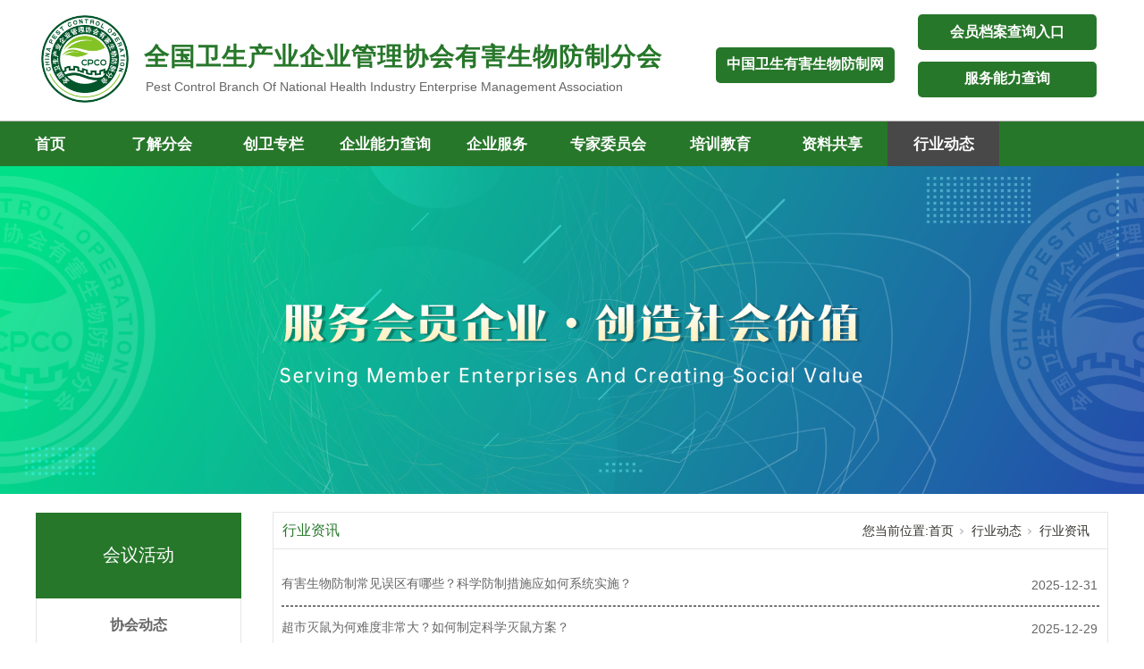

--- FILE ---
content_type: text/html;charset=utf-8
request_url: https://www.cpco.cn/information.aspx?nid=34&typeid=86&pageindex=2
body_size: 6966
content:
<!DOCTYPE html>


<html lang="en" xmlns="http://www.w3.org/1999/xhtml">
<head spw="768">

<title>行业资讯 - 全国卫生产业企业管理协会有害生物防制分会</title> 
<meta name="description" content="行业资讯,全国卫生产业企业管理协会有害生物防制分会"/>
<meta name="keywords" content="行业资讯,全国卫生产业企业管理协会有害生物防制分会"/>
<link rel="canonical" href="https://www.cpco.cn//information.aspx?nid=34&pageindex=2&typeid=86" />

<meta charset="utf-8" />
<meta name="renderer" content="webkit"/>
<meta http-equiv="X-UA-Compatible" content="chrome=1"/>
<meta id="WebViewport" name="viewport" content="width=device-width, initial-scale=1.0, minimum-scale=1.0, maximum-scale=1.0, user-scalable=no, viewport-fit=cover, minimal-ui"/>
<meta name="format-detection" content="telephone=no,email=no"/>
<meta name="applicable-device" content="pc,mobile"/>
<meta http-equiv="Cache-Control" content="no-transform"/>
<script type="text/javascript">(function(){if(window.outerWidth>1024||!window.addEventListener){return;}
var w=document.getElementById('WebViewport');var dw=w.content;var em=false;function orientation(){if(window.orientation!=0){var width,scale;if(em){if(screen.width<767){return;}
width=767;scale=1.06;}else{width=1201;scale=0.65;}
w.content='width='+width+'px, initial-scale='+scale+', minimum-scale='+scale+', maximum-scale='+scale+', user-scalable=no, viewport-fit=cover, minimal-ui';}else{if(em){w.content=dw;}else{var scale=screen.width<=320?'0.25':'0.3';w.content='width=1200px, initial-scale='+scale+', minimum-scale='+scale+', maximum-scale=1.0, user-scalable=no, viewport-fit=cover, minimal-ui';}}}
this.addEventListener('orientationchange',function(){if(/Apple/.test(navigator.vendor||'')||navigator.userAgent.indexOf('Safari')>=0){return;};setTimeout(function(){var fullscrren=window.fullscrren||document.fullscreen;if(!fullscrren)document.location.reload();},20);});orientation();})();</script>
<link rel="stylesheet" type="text/css" id="slick.min.css" href="https://rc1.zihu.com/js/pb/slick-1.8.0/slick.min.css"/>
<link rel="stylesheet" type="text/css" id="respond_measure2" href="https://rc1.zihu.com/css/respond/site.respond.measure-tg-2.0.min.css"/><link rel="stylesheet" type="text/css" id="css__information" href="https://rc0.zihu.com/g5/M00/3C/82/CgAGbGhbpquAD3elAADd8gKCnZg532.css"/><link rel="bookmark" href="/Images/logo.ico"/>
<link rel="shortcut icon" href="/Images/logo.ico"/>
<script type="text/javascript" id="visit" >var userAgent=navigator.userAgent;if(/MSIE\s+[5678]\./.test(userAgent)){location.href="/Admin/Design/Edition.html?type=2";};var _jtime=new Date();function jsLoad(){window.jLoad=new Date()-_jtime;}function jsError(){window.jLoad=-1;}
</script>

<script type="text/javascript" id="publicjs" src="https://rc1.zihu.com/js/pb/3/public.1.6.js" onload="jsLoad()" onerror="jsError()"></script>
</head>

<body class="xg_body">
<form method="get" action="/information.aspx?nid=34&pageindex=2&typeid=86" data-identify="0218218218014501982110198210014501982090" id="form1" data-ntype="2" data-ptype="3" NavigateId="34">


<div class="xg_header" id="xg_header" role="banner" includeId="header0414931861088977317390165">



<section class="xg_section  p1735mf1735-00001" id="sf1735-00001">
<div class="container p1735mf1735-000010001" id="cf1735-000010001">
<div class="row">
<div class="col-sm-12 col-lg-10 p1735mf1735-018264519e7c0cafc"><div class="xg_logo p1735mf1735-0502aece2b98ac3c1" logo="1"><h1><a href="/index.aspx"><img data-src="/Images/logo.png?t=20260116091752" data-src-sm="/Images/m_logo.png?t=20260116091752" src="[data-uri]"  alt="全国卫生产业企业管理协会有害生物防制分会" title="全国卫生产业企业管理协会有害生物防制分会" /></a></h1></div><div id="if1735087037f983af0d596" class="xg_html p1735mf1735-087037f983af0d596"><p style="font-size: 28px; color: rgb(39, 119, 42);"><b style="font-size: 28px;">全国卫生产业企业管理协会有害生物防制分会</b></p></div>
<div id="if173500a065f42364be83b" class="xg_html p1735mf1735-00a065f42364be83b"><a href="/solution_complex.aspx?nid=25" target="_blank"><font color="#ffffff" face="宋体"><span style="font-size: 16px;"><b>中国卫生有害生物防制网</b></span></font></a></div>
<div id="if1735011f9fb6aedbb9110" class="xg_html p1735mf1735-011f9fb6aedbb9110"><p style="font-size: 14px;">Pest Control Branch Of National Health Industry Enterprise Management Association</p></div>
</div>
<div class="col-sm-12 col-lg-2 p1735mf1735-08226c1784de2b3c9">
<div class="row">
<div class="col-sm-12 col-lg-12"><div id="if17350add9a63e5992022d" class="xg_html p1735mf1735-0add9a63e5992022d"><a href="/teachers.aspx?nid=4&typeid=50004" target="_blank"><font color="#ffffff" style="font-family: 宋体; font-size: 16px;"><span style="font-size: 16px; font-family: 宋体;"><b style="font-family: 宋体; font-size: 16px;"><span style="font-size: 16px; font-family: 宋体;" class="">服务能力查询</span></b></span></font></a></div>
</div></div>
<div class="row">
<div class="col-sm-12 col-lg-12"><div id="if17350eb4813eb376c03b5" class="xg_html p1735mf1735-0eb4813eb376c03b5"><a href="/chaxun.aspx?nid=4&typeid=50005" target="_blank"><font color="#ffffff" face="宋体"><span style="font-size: 16px;"><b>会员档案查询入口</b></span></font></a></div>
</div></div></div></div></div></section>

<section class="xg_section  p1735mf1735-00002" id="sf1735-00002">
<div class="container p1735mf1735-000020001" id="cf1735-000020001">
<div class="row">
<div class="col-sm-12 col-lg-12 p1735mf1735-0be3811c9d5acb026"><div id="if1735017f85ee7246216fa" class="xg_menu p1735mf1735-017f85ee7246216fa" role="navigation"  data-droptype="0" data-mobileshoweffect="0" data-mobilelisttype="0"><ul class="xg_menuUl hidden-sm">
<li data-nid="29" class="xg_menuLi1"><div class="xg_menuTitle1"><a class="xg_menuA1" href="/apply.aspx?nid=29" target="_self">首页</a></div></li>
<li data-nid="1" class="xg_menuLi1"><div class="xg_menuTitle1"><a class="xg_menuA1" href="/about_complex.aspx?nid=1" target="_self" rel="nofollow">了解分会</a></div></li>
<li data-nid="2" class="xg_menuLi1"><div class="xg_menuTitle1"><a class="xg_menuA1" href="/news_complex.aspx?nid=2" target="_self">创卫专栏</a></div>
<ul class="xg_menuUl2">
<li data-tid="4" class="xg_menuLi2"><div class="xg_menuTitle2"><a class="xg_menuA2" href="/news.aspx?nid=2&typeid=4">国家标准</a></div></li>
<li data-tid="50011" class="xg_menuLi2"><div class="xg_menuTitle2"><a class="xg_menuA2" href="/news.aspx?nid=2&typeid=50011">创卫标准</a></div></li>
<li data-tid="50089" class="xg_menuLi2"><div class="xg_menuTitle2"><a class="xg_menuA2" href="/news.aspx?nid=2&typeid=50089">行业标准</a></div></li></ul></li>
<li data-nid="4" class="xg_menuLi1"><div class="xg_menuTitle1"><a class="xg_menuA1" href="/teachers.aspx?nid=4&typeid=50004" target="_self">企业能力查询</a></div>
<ul class="xg_menuUl2">
<li data-tid="50004" class="xg_menuLi2"><div class="xg_menuTitle2"><a class="xg_menuA2" href="/teachers.aspx?nid=4&typeid=50004">服务能力查询</a></div></li>
<li data-tid="50005" class="xg_menuLi2"><div class="xg_menuTitle2"><a class="xg_menuA2" href="/chaxun.aspx?nid=4&typeid=50005">会员档案查询</a></div></li></ul></li>
<li data-nid="3" class="xg_menuLi1"><div class="xg_menuTitle1"><a class="xg_menuA1" href="/pro.aspx?nid=3" target="_self">企业服务</a></div>
<ul class="xg_menuUl2">
<li data-tid="22" class="xg_menuLi2"><div class="xg_menuTitle2"><a class="xg_menuA2" href="/prod_view.aspx?nid=3&typeid=22&id=188">创卫指导</a></div></li>
<li data-tid="23" class="xg_menuLi2"><div class="xg_menuTitle2"><a class="xg_menuA2" href="/prod_view.aspx?nid=3&typeid=23&id=189">招投标指导</a></div></li>
<li data-tid="66" class="xg_menuLi2"><div class="xg_menuTitle2"><a class="xg_menuA2" href="/prod_view.aspx?nid=3&typeid=66&id=190">企业专属培训</a></div></li></ul></li>
<li data-nid="19" class="xg_menuLi1"><div class="xg_menuTitle1"><a class="xg_menuA1" href="/clients.aspx?nid=19&typeid=50095" target="_self">专家委员会</a></div>
<ul class="xg_menuUl2">
<li data-tid="50095" class="xg_menuLi2"><div class="xg_menuTitle2"><a class="xg_menuA2" href="/clients.aspx?nid=19&typeid=50095">领导关怀</a></div></li>
<li data-tid="50009" class="xg_menuLi2"><div class="xg_menuTitle2"><a class="xg_menuA2" href="/clients.aspx?nid=19&typeid=50009">学术型专家</a></div></li>
<li data-tid="50010" class="xg_menuLi2"><div class="xg_menuTitle2"><a class="xg_menuA2" href="/clients.aspx?nid=19&typeid=50010">技术型专家</a></div></li>
<li data-tid="50094" class="xg_menuLi2"><div class="xg_menuTitle2"><a class="xg_menuA2" href="/clients.aspx?nid=19&typeid=50094">战略合作单位</a></div></li></ul></li>
<li data-nid="8" class="xg_menuLi1"><div class="xg_menuTitle1"><a class="xg_menuA1" href="/degngere.aspx?nid=8&typeid=50084" target="_self">培训教育</a></div>
<ul class="xg_menuUl2">
<li data-tid="50077" class="xg_menuLi2"><div class="xg_menuTitle2"><a class="xg_menuA2" href="/degngere.aspx?nid=8&typeid=50077">登革热证书查询</a></div></li>
<li data-tid="50078" class="xg_menuLi2"><div class="xg_menuTitle2"><a class="xg_menuA2" href="/weisheng.aspx?nid=8&typeid=50078">创卫证书查询</a></div></li>
<li data-tid="37" class="xg_menuLi2"><div class="xg_menuTitle2"><a class="xg_menuA2" href="/degngere.aspx?nid=8&typeid=37">培训证书查询</a></div></li>
<li data-tid="50084" class="xg_menuLi2"><div class="xg_menuTitle2"><a class="xg_menuA2" href="/degngere.aspx?nid=8&typeid=50084">能力等级证书查询</a></div></li>
<li data-tid="50096" class="xg_menuLi2"><div class="xg_menuTitle2"><a class="xg_menuA2" href="/sv.aspx?nid=8&typeid=50096">培训信息公示</a></div></li></ul></li>
<li data-nid="14" class="xg_menuLi1"><div class="xg_menuTitle1"><a class="xg_menuA1" href="/down_complex.aspx?nid=14" target="_self">资料共享</a></div></li>
<li data-nid="34" class="xg_menuLi1"><div class="xg_menuTitle1"><a class="xg_menuA1" href="/information_complex.aspx?nid=34" target="_self">行业动态</a></div>
<ul class="xg_menuUl2">
<li data-tid="87" class="xg_menuLi2"><div class="xg_menuTitle2"><a class="xg_menuA2" href="/information.aspx?nid=34&typeid=87">协会动态</a></div></li>
<li data-tid="86" class="xg_menuLi2"><div class="xg_menuTitle2"><a class="xg_menuA2" href="/information.aspx?nid=34&typeid=86">行业资讯</a></div></li>
<li data-tid="88" class="xg_menuLi2"><div class="xg_menuTitle2"><a class="xg_menuA2" href="/information.aspx?nid=34&typeid=88">时政信息</a></div></li>
<li data-tid="50087" class="xg_menuLi2"><div class="xg_menuTitle2"><a class="xg_menuA2" href="/information.aspx?nid=34&typeid=50087">有害生物防制视频</a></div></li></ul></li></ul><div class="xg_menuMobile hidden-lg"><div class="xg_memu_btn"></div><div class="xg_menuPanel"><ul class="xg_menuUl">
<li data-nid="29" class="xg_menuLi1"><div class="xg_menuTitle1"><a class="xg_menuA1" href="/apply.aspx?nid=29" target="_self">首页</a></div></li>
<li data-nid="1" class="xg_menuLi1"><div class="xg_menuTitle1"><a class="xg_menuA1" href="/about_complex.aspx?nid=1" target="_self" rel="nofollow">了解分会</a></div></li>
<li data-nid="2" class="xg_menuLi1"><div class="xg_menuTitle1"><a class="xg_menuA1" href="/news_complex.aspx?nid=2" target="_self">创卫专栏</a></div></li>
<li data-nid="4" class="xg_menuLi1"><div class="xg_menuTitle1"><a class="xg_menuA1" href="/teachers.aspx?nid=4&typeid=50004" target="_self">企业能力查询</a></div></li>
<li data-nid="3" class="xg_menuLi1"><div class="xg_menuTitle1"><a class="xg_menuA1" href="/pro.aspx?nid=3" target="_self">企业服务</a></div></li>
<li data-nid="19" class="xg_menuLi1"><div class="xg_menuTitle1"><a class="xg_menuA1" href="/clients.aspx?nid=19&typeid=50095" target="_self">专家委员会</a></div></li>
<li data-nid="8" class="xg_menuLi1"><div class="xg_menuTitle1"><a class="xg_menuA1" href="/degngere.aspx?nid=8&typeid=50084" target="_self">培训教育</a></div></li>
<li data-nid="14" class="xg_menuLi1"><div class="xg_menuTitle1"><a class="xg_menuA1" href="/down_complex.aspx?nid=14" target="_self">资料共享</a></div></li>
<li data-nid="34" class="xg_menuLi1"><div class="xg_menuTitle1"><a class="xg_menuA1" href="/information_complex.aspx?nid=34" target="_self">行业动态</a></div></li></ul><div class="xg_menuShade"></div></div></div></div>
</div></div></div></section>
</div><div class="xg_banner" id="xg_banner" width="100%">

<section class="xg_section  bregionauto" id="s40002">
<div class="container p1725m400020001" id="c400020001">
<div class="row">
<div class="col-sm-12 col-lg-12"><div id="i8a6fcda8c7eecf58" class="xg_abanner p1725m8a6fcda8c7eecf58 slick.min.css slider single-item-rtl" data-loop="1" data-grabcursor="1" data-dots="0" data-arrows="0" data-scalheight="349" data-effect="1" data-speed="0" data-mobilarrow="0" data-adaptive="1" data-height="550" data-width="1920" style="overflow: hidden;">
<div class="xg_banner_item"><div class="xg_banner_img"><a href="/index.aspx" target="_self"><img data-src="https://rc0.zihu.com/g5/M00/16/18/CgAGbGYFG-WAJEi7AAco7uLxrCA091.png,https://rc0.zihu.com/g5/M00/16/18/CgAGbGYFG-WAJEi7AAco7uLxrCA091.png" /></a></div>
<div class="container"></div></div>
</div>
</div></div></div></section>
</div>
<div class="xg_content" id="xg_content" role="main">

<section class="xg_section  p1725m50003" id="s50003">
<div class="container" id="c500030001">
<div class="row">
<div class="col-sm-12 col-lg-12">
<div class="row">
<div class="col-sm-12 col-lg-2">
<div class="row">
<div class="col-sm-12 col-lg-12 p1725mec2f015db9ae57d1"><div id="ia5fc6799cbf50011" class="xg_html p1725ma5fc6799cbf50011"><span>会议活动</span></div>
<div id="i7d127a9c3fac47c5" class="xg_tMenu1 xg_tMenu p1725m7d127a9c3fac47c5" data-urlinlastlevel="0">
<ul class="xg_tMenuUl1" data-curparents="">
<li data-tid="87" class="xg_tMenuLi1"><div class="xg_tTitle1"><a class="xg_tMenuA1" href="/information.aspx?nid=34&typeid=87">协会动态</a></div></li>
<li data-tid="86" class="xg_tMenuLi1"><div class="xg_tTitle1"><a class="xg_tMenuA1" href="/information.aspx?nid=34&typeid=86">行业资讯</a></div></li>
<li data-tid="88" class="xg_tMenuLi1"><div class="xg_tTitle1"><a class="xg_tMenuA1" href="/information.aspx?nid=34&typeid=88">时政信息</a></div></li>
<li data-tid="50087" class="xg_tMenuLi1"><div class="xg_tTitle1"><a class="xg_tMenuA1" href="/information.aspx?nid=34&typeid=50087">有害生物防制视频</a></div></li></ul></div>
<div id="i9031532efe454b8e" class="xg_html p1725m9031532efe454b8e"><p>创卫标准</p></div>
<div id="ie5b592c1b4fa38d6" class="xg_list p1725me5b592c1b4fa38d6" data-nid="2" data-ntype="2" data-dtype="3"><div class="data_row row"><div class="data_col col-lg-12 col-sm-12">
<div class="row">
<div class="col-sm-12 col-lg-12"><div class="xg_text p1725mfbb48e1a4421e34f"><a href="/news_view.aspx?nid=2&typeid=4&id=26668" target="_self"><span>病媒生物密度控制水平标准   蜚蠊</span></a></div>
</div></div></div>
<div class="data_col col-lg-12 col-sm-12">
<div class="row">
<div class="col-sm-12 col-lg-12"><div class="xg_text p1725mfbb48e1a4421e34f"><a href="/news_view.aspx?nid=2&typeid=4&id=26186" target="_self"><span>病媒生物密度监测方法—蝇类</span></a></div>
</div></div></div>
<div class="data_col col-lg-12 col-sm-12">
<div class="row">
<div class="col-sm-12 col-lg-12"><div class="xg_text p1725mfbb48e1a4421e34f"><a href="/news_view.aspx?nid=2&typeid=50011&id=24726" target="_self"><span>卫生杀虫剂现场药效测定及评价 杀蟑毒（胶）饵</span></a></div>
</div></div></div>
<div class="data_col col-lg-12 col-sm-12">
<div class="row">
<div class="col-sm-12 col-lg-12"><div class="xg_text p1725mfbb48e1a4421e34f"><a href="/news_view.aspx?nid=2&typeid=50011&id=24725" target="_self"><span>卫生杀虫剂现场药效测定及评价 气雾剂</span></a></div>
</div></div></div>
<div class="data_col col-lg-12 col-sm-12">
<div class="row">
<div class="col-sm-12 col-lg-12"><div class="xg_text p1725mfbb48e1a4421e34f"><a href="/news_view.aspx?nid=2&typeid=50011&id=24724" target="_self"><span>卫生杀虫剂现场药效测定及评价 喷射剂</span></a></div>
</div></div></div>
<div class="data_col col-lg-12 col-sm-12">
<div class="row">
<div class="col-sm-12 col-lg-12"><div class="xg_text p1725mfbb48e1a4421e34f"><a href="/news_view.aspx?nid=2&typeid=50011&id=24723" target="_self"><span>卫生杀虫剂安全使用准则 拟除虫菊酯类</span></a></div>
</div></div></div>
</div></div>
</div></div></div>
<div class="col-sm-12 col-lg-10 p1725m472f8390c46466ff">
<div class="row hidden-sm">
<div class="col-sm-12 col-lg-4 p1725me4c59cd8a03ef74a"><div class="xg_text p1725mbad7225e5fc0537a"><span>行业资讯</span></div>
</div>
<div class="col-sm-12 col-lg-8 p1725mdcdbc77195debe9c"><div class="xg_crumbs p1725m0b51d88c326ba65d"><span class="xg_crumbs_item"><span class="xg_crumbs_prefix" data-label="text-prefix">您当前位置:</span><a class="xg_crumbs_a" href="/index.aspx" target="_self">首页</a></span><span class="xg_crumbs_span"></span><span class="xg_crumbs_item"><a class="xg_crumbs_a" href="/information_complex.aspx?nid=34" target="_self">行业动态</a></span><span class="xg_crumbs_span"></span><span class="xg_crumbs_item"><a class="xg_crumbs_a" >行业资讯</a></span></div>
</div></div>
<div class="row">
<div class="col-sm-12 col-lg-12 p1725med03bf05eba0ec40"><div id="idaabe573ef2f24c5" class="xg_list p1725mdaabe573ef2f24c5" data-nid="34" data-ntype="2" data-dtype="3" data-pagename="pageIndex"><div class="data_row row"><div class="data_col col-lg-12 col-sm-12">
<div class="row">
<div class="col-sm-12 col-lg-9"><div class="xg_text p1725m1ebc01624f2c3241"><a href="/information_view.aspx?nid=34&typeid=86&id=32452" target="_self"><span>有害生物防制常见误区有哪些？科学防制措施应如何系统实施？</span></a></div>
</div>
<div class="col-sm-12 col-lg-3"><div class="xg_text p1725md6b2b94d1aa426ef"><span>2025-12-31</span></div>
</div></div></div>
<div class="data_col col-lg-12 col-sm-12">
<div class="row">
<div class="col-sm-12 col-lg-9"><div class="xg_text p1725m1ebc01624f2c3241"><a href="/information_view.aspx?nid=34&typeid=86&id=32429" target="_self"><span>超市灭鼠为何难度非常大？如何制定科学灭鼠方案？</span></a></div>
</div>
<div class="col-sm-12 col-lg-3"><div class="xg_text p1725md6b2b94d1aa426ef"><span>2025-12-29</span></div>
</div></div></div>
<div class="data_col col-lg-12 col-sm-12">
<div class="row">
<div class="col-sm-12 col-lg-9"><div class="xg_text p1725m1ebc01624f2c3241"><a href="/information_view.aspx?nid=34&typeid=86&id=32415" target="_self"><span>卧室出现蟑螂是怎么原因？科学防治需哪些步骤？</span></a></div>
</div>
<div class="col-sm-12 col-lg-3"><div class="xg_text p1725md6b2b94d1aa426ef"><span>2025-12-26</span></div>
</div></div></div>
<div class="data_col col-lg-12 col-sm-12">
<div class="row">
<div class="col-sm-12 col-lg-9"><div class="xg_text p1725m1ebc01624f2c3241"><a href="/information_view.aspx?nid=34&typeid=86&id=32386" target="_self"><span>天气寒冷为何家中害虫反而增多？有效消杀该怎样做？</span></a></div>
</div>
<div class="col-sm-12 col-lg-3"><div class="xg_text p1725md6b2b94d1aa426ef"><span>2025-12-24</span></div>
</div></div></div>
<div class="data_col col-lg-12 col-sm-12">
<div class="row">
<div class="col-sm-12 col-lg-9"><div class="xg_text p1725m1ebc01624f2c3241"><a href="/information_view.aspx?nid=34&typeid=86&id=32362" target="_self"><span>冬天白蚁一般都藏在哪？如何彻底防治蚁害隐患？</span></a></div>
</div>
<div class="col-sm-12 col-lg-3"><div class="xg_text p1725md6b2b94d1aa426ef"><span>2025-12-22</span></div>
</div></div></div>
<div class="data_col col-lg-12 col-sm-12">
<div class="row">
<div class="col-sm-12 col-lg-9"><div class="xg_text p1725m1ebc01624f2c3241"><a href="/information_view.aspx?nid=34&typeid=86&id=32329" target="_self"><span>四害消杀为何越杀越多？教你几招轻松破解误区！</span></a></div>
</div>
<div class="col-sm-12 col-lg-3"><div class="xg_text p1725md6b2b94d1aa426ef"><span>2025-12-19</span></div>
</div></div></div>
<div class="data_col col-lg-12 col-sm-12">
<div class="row">
<div class="col-sm-12 col-lg-9"><div class="xg_text p1725m1ebc01624f2c3241"><a href="/information_view.aspx?nid=34&typeid=86&id=32317" target="_self"><span>老鼠总爱往家跑是怎么回事？怎样才能彻底杜绝？</span></a></div>
</div>
<div class="col-sm-12 col-lg-3"><div class="xg_text p1725md6b2b94d1aa426ef"><span>2025-12-17</span></div>
</div></div></div>
<div class="data_col col-lg-12 col-sm-12">
<div class="row">
<div class="col-sm-12 col-lg-9"><div class="xg_text p1725m1ebc01624f2c3241"><a href="/information_view.aspx?nid=34&typeid=86&id=32290" target="_self"><span>饭店蟑螂反复出现怎么办？科学灭蟑五步法彻底解决！</span></a></div>
</div>
<div class="col-sm-12 col-lg-3"><div class="xg_text p1725md6b2b94d1aa426ef"><span>2025-12-15</span></div>
</div></div></div>
<div class="data_col col-lg-12 col-sm-12">
<div class="row">
<div class="col-sm-12 col-lg-9"><div class="xg_text p1725m1ebc01624f2c3241"><a href="/information_view.aspx?nid=34&typeid=86&id=32277" target="_self"><span>为什么白蚁总是除不尽？白蚁防治工作的难点在哪里？</span></a></div>
</div>
<div class="col-sm-12 col-lg-3"><div class="xg_text p1725md6b2b94d1aa426ef"><span>2025-12-12</span></div>
</div></div></div>
<div class="data_col col-lg-12 col-sm-12">
<div class="row">
<div class="col-sm-12 col-lg-9"><div class="xg_text p1725m1ebc01624f2c3241"><a href="/information_view.aspx?nid=34&typeid=86&id=32249" target="_self"><span>流感高发季校园消杀如何做？流感防控要避开哪些误区？</span></a></div>
</div>
<div class="col-sm-12 col-lg-3"><div class="xg_text p1725md6b2b94d1aa426ef"><span>2025-12-10</span></div>
</div></div></div>
<div class="data_col col-lg-12 col-sm-12">
<div class="row">
<div class="col-sm-12 col-lg-9"><div class="xg_text p1725m1ebc01624f2c3241"><a href="/information_view.aspx?nid=34&typeid=86&id=32222" target="_self"><span>四害消杀为何总反弹？科学方法你真的用对了吗？</span></a></div>
</div>
<div class="col-sm-12 col-lg-3"><div class="xg_text p1725md6b2b94d1aa426ef"><span>2025-12-08</span></div>
</div></div></div>
<div class="data_col col-lg-12 col-sm-12">
<div class="row">
<div class="col-sm-12 col-lg-9"><div class="xg_text p1725m1ebc01624f2c3241"><a href="/information_view.aspx?nid=34&typeid=86&id=32196" target="_self"><span>老鼠泛滥成灾怎么办？科学灭鼠需掌握哪些关键技巧？</span></a></div>
</div>
<div class="col-sm-12 col-lg-3"><div class="xg_text p1725md6b2b94d1aa426ef"><span>2025-12-05</span></div>
</div></div></div>
</div></div><div class="xg_pager p1725m090df26b90a52840 hidden-sm"><ul class="xg_pnUl" data-page="43" data-size="12" data-row="513"><li class="xg_pnPCount">共43页</li><li class="xg_pnFirst"><a class="xg_pnHref" href="/information.aspx?nid=34&typeid=86">首页</a></li><li class="xg_pnPrev"><a class="xg_pnHref" href="/information.aspx?nid=34&typeid=86" > 上一页</a></li><li class="xg_pnNumber"><a class="xg_pnHref" href="/information.aspx?nid=34&typeid=86">1</a></li><li class="xg_pnNumber xg_pnNumber-select"><a class="xg_pnHref">2</a></li><li class="xg_pnNumber"><a class="xg_pnHref" href="/information.aspx?nid=34&typeid=86&pageindex=3">3</a></li><li class="xg_pnNumber"><a class="xg_pnHref" href="/information.aspx?nid=34&typeid=86&pageindex=4">4</a></li><li class="xg_pnNumber"><a class="xg_pnHref" href="/information.aspx?nid=34&typeid=86&pageindex=5">5</a></li><li class="xg_pnNumber"><a class="xg_pnHref" href="/information.aspx?nid=34&typeid=86&pageindex=6">6</a></li><li class="xg_pnNumber"><a class="xg_pnHref" href="/information.aspx?nid=34&typeid=86&pageindex=7">7</a></li><li class="xg_pnNumber"><a class="xg_pnHref" href="/information.aspx?nid=34&typeid=86&pageindex=8">8</a></li><li class="xg_pnNumber"><a class="xg_pnHref" href="/information.aspx?nid=34&typeid=86&pageindex=9">9</a></li><li class="xg_pnNumber"><a class="xg_pnHref" href="/information.aspx?nid=34&typeid=86&pageindex=10">10</a></li><li class="xg_pnRight"><a class="xg_pnHref">...</a></li><li class="xg_pnNext"><a class="xg_pnHref" href="/information.aspx?nid=34&typeid=86&pageindex=3">下一页</a></li><li class="xg_pnEnd"><a class="xg_pnHref" href="/information.aspx?nid=34&typeid=86&pageindex=43">尾页</a></li></div>
<div class="xg_mbtn p1725md39aa0e891d7b3e4 hidden-lg" id="id39aa0e891d7b3e4" data-forindex='0' data-container="idaabe573ef2f24c5" data-getdataway="1" data-pageIndex="pageIndex" data-pagecount="43" data-devicetype="2"><input type='button' value='查看更多'/></div>
</div></div>
<div class="row">
<div class="col-sm-4 col-lg-4"></div>
<div class="col-sm-4 col-lg-4"></div>
<div class="col-sm-4 col-lg-4"></div></div></div></div></div></div></div></section>
</div>
<div class="xg_footer" id="xg_footer" role="contentinfo" includeId="footer29754775203898615611">



<section class="xg_section  p1777mf1777-00006" id="sf1777-00006">
<div class="container p1777mf1777-000060001" id="cf1777-000060001">
<div class="row">
<div class="col-sm-12 col-lg-12 p1777mf1777-070e166feb9f56385"><div id="if1777088c5eae9c2ac2837" class="xg_bnavi p1777mf1777-088c5eae9c2ac2837" ><ul class="xg_menuUl">
<li data-nid="29" class="xg_menuLi1"><div class="xg_menuTitle1"><a class="xg_menuA1" href="/apply.aspx?nid=29" target="_self">首页</a></div></li>
<li data-nid="1" class="xg_menuLi1"><div class="xg_menuTitle1"><a class="xg_menuA1" href="/about_complex.aspx?nid=1" target="_self" rel="nofollow">了解分会</a></div></li>
<li data-nid="2" class="xg_menuLi1"><div class="xg_menuTitle1"><a class="xg_menuA1" href="/news_complex.aspx?nid=2" target="_self">创卫专栏</a></div></li>
<li data-nid="4" class="xg_menuLi1"><div class="xg_menuTitle1"><a class="xg_menuA1" href="/teachers.aspx?nid=4&typeid=50004" target="_self">企业能力查询</a></div></li>
<li data-nid="3" class="xg_menuLi1"><div class="xg_menuTitle1"><a class="xg_menuA1" href="/pro.aspx?nid=3" target="_self">企业服务</a></div></li>
<li data-nid="19" class="xg_menuLi1"><div class="xg_menuTitle1"><a class="xg_menuA1" href="/clients.aspx?nid=19&typeid=50095" target="_self">专家委员会</a></div></li>
<li data-nid="8" class="xg_menuLi1"><div class="xg_menuTitle1"><a class="xg_menuA1" href="/degngere.aspx?nid=8&typeid=50084" target="_self">培训教育</a></div></li>
<li data-nid="14" class="xg_menuLi1"><div class="xg_menuTitle1"><a class="xg_menuA1" href="/down_complex.aspx?nid=14" target="_self">资料共享</a></div></li>
<li data-nid="34" class="xg_menuLi1"><div class="xg_menuTitle1"><a class="xg_menuA1" href="/information_complex.aspx?nid=34" target="_self">行业动态</a></div></li></ul></div>
</div></div></div></section>

<section class="xg_section  p1777mf1777-00007" id="sf1777-00007">
<div class="container p1777mf1777-000070001" id="cf1777-000070001">
<div class="row">
<div class="col-sm-12 col-lg-10 p1777mf1777-0b65b634b48411c80"><div id="if1777059273829deab842b" class="xg_html p1777mf1777-059273829deab842b"><span>地址：</span>北京市通州区滨河中路富力运河十号B01-3 23层</div>
<div id="if177700f08c3c41a851f1a" class="xg_html p1777mf1777-00f08c3c41a851f1a"><span>电话:</span>010-87188858</div>
<div id="if17770152cac07171406fb" class="xg_html p1777mf1777-0152cac07171406fb"><p>网站：www.cpco.cn  </p></div>

<div class="row">
<div class="col-sm-12 col-lg-12"><div id="if17770214158b8f702d4b8" class="xg_html p1777mf1777-0214158b8f702d4b8"><a href="http://www.beian.miit.gov.cn" target="_self"><p>京ICP备15010734号-8<br></p></a></div>
<div class="xg_logo_zh p1777mf1777-0917e9a3bfb1efe68"><a><img data-src="https://rc1.zihu.com/img/toolbox/xiniu_bottom_logo.png" data-src-sm="https://rc1.zihu.com/img/toolbox/xiniu_bottom_logo.png"  alt="犀牛云提供企业云服务" title="犀牛云提供企业云服务" /></a><span>犀牛云提供企业云服务</span></div><div id="if17770516fb1acbcad2271" class="xg_html p1777mf1777-0516fb1acbcad2271"><a href="http://www.beian.gov.cn/portal/registerSystemInfo?recordcode=11011202004423" target="_blank"><p style="color: rgb(233, 233, 233); font-size: 14px;">&nbsp; &nbsp; &nbsp; 京公网安备11011202004423号</p></a></div>
</div></div></div>
<div class="col-sm-12 col-lg-2 p1777mf1777-01779ff75135d76d6"></div></div></div></section>
</div>


<script type='text/javascript'>(function(){function e(b,a){var c=b.getItem(a);if(!c)return'';c=JSON.parse(c);return c.time&&new Date(c.time)<new Date?'':c.val||''}var l=new Date,g=null,k=function(){window.acessFinish=new Date-l};window.addEventListener?window.addEventListener('load',k):window.attachEvent&&window.attachEvent('onload',k);var g=setTimeout(function(){g&&clearTimeout(g);var b=document.location.href,a;a=/\.html|.htm/.test(document.location.href)?document.forms[0].getAttribute('Page'):'';b='/Admin/Access/Load.ashx?ver\x3d1\x26req\x3d'+h(b);a&&(b+='\x26f\x3d'+h(a));a=h(window.document.referrer);if(!(2E3<a.length)){var c=e(localStorage,'_hcid'),f=e(sessionStorage,'_hsid'),d=e(localStorage,'_huid');a&&(b+='\x26ref\x3d'+a);c&&(b+='\x26_hcid\x3d'+c);f&&(b+='\x26_hsid\x3d'+f);d&&(b+='\x26_huid\x3d'+d);b+='\x26sw\x3d'+screen.width+'\x26sh\x3d'+screen.height;b+='\x26cs\x3d'+(window.jLoad?window.jLoad:-1);$?$.getScript(b):(a=document.createElement('script'),a.src=b,document.body.appendChild(a))}},3E3),d=null,h=function(b){if(!b)return'';if(!d){d={};for(var a=0;10>a;a++)d[String.fromCharCode(97+a)]='0'+a.toString();for(a=10;26>a;a++)d[String.fromCharCode(97+a)]=a.toString()}for(var c='',f,e,g=b.length,a=0;a<g;a++)f=b.charAt(a),c=(e=d[f])?c+('x'+e):c+f;return encodeURIComponent(c).replace(/%/g,'x50').replace(/\./g,'x51')}})();</script>

</form>
</body>
<script type="text/javascript" id="slick.min.js" src="https://rc1.zihu.com/js/pb/slick-1.8.0/slick.min.js?t=1"></script>
<script type="text/javascript">$(function(){
	var strarr = new Array();
	var res = $("meta[id='WebViewport']").attr('content');
	strarr = res.split(",");
	var stri = "";
	for (var i = 0; i < strarr.length; i++) {
		var a = new Array();
		a = strarr[i].split("=");
		if (a[0].trim() != "minimum-scale" && a[0].trim() != "maximum-scale") {
			console.log(a[0].trim())
			if (a[0].trim() == "user-scalable") {
				stri += ",user-scalable=yes"
			} else {
				if(i==0){
					stri += strarr[i]
				}else{
					stri += ","+strarr[i]
				}
			}
		}
	}
	$("meta[id='WebViewport']").attr('content', stri);
})</script>
<script type="text/javascript" id="js__information" src="https://rc0.zihu.com/g5/M00/37/67/CgAGbGf_CDyAdAsBAABjFT03gpc5096.js"></script>

</html>


--- FILE ---
content_type: text/css
request_url: https://rc0.zihu.com/g5/M00/3C/82/CgAGbGhbpquAD3elAADd8gKCnZg532.css
body_size: 56709
content:
/* public default css */.xg_section,.container-fluid,div[class^='col-']{position:relative}.xg_section_fixd{height:200px}.xg_section,.xg_header,.xg_banner,.xg_content,.xg_footer{clear:both}.container,.container-fluid{height:100%}.xg_screen{text-align:center}.xg_screen:after{content:"";display:inline-block;vertical-align:middle;height:100%}.xg_screen .container,.xg_screen .container-fluid{display:inline-block;vertical-align:middle;max-height:650px;height:auto}.xg_html{height:auto;line-height:25px;font-size:14px;color:#666;text-align:left;overflow:hidden}.xg_logo,.xg_text,.xg_html{display:block;overflow:hidden}.xg_logo{min-height:10px}.xg_logo h1,.xg_logo img{width:100%;height:100%;display:block}.xg_text{height:auto;line-height:25px;font-size:14px;color:#666;text-align:left;word-wrap:break-word;word-break:normal}input[type="text"]{width:150px;height:30px;margin:5px}.xg_ibtn{display:block;width:150px;height:40px;overflow:hidden}input[type='button']{outline:0;border:0;width:100%;height:100%;background-color:transparent}.xg_img{width:100px;height:100px;overflow:hidden}.xg_img a{display:block;width:100%;height:100%}.xg_img img,.xg_logo h1 .xg_logo img{width:100%;height:100%;display:block}[identify="enable-sharelogin_wb"],[identify="enable-pcscanfocuslogin"],[identify="enable-sharelogin_wx"],[identify="enable-sharelogin_qq"],[identify="enable-sharelogin_weixin"]{width:60px;height:60px}.xg_gotop{width:60px;height:60px;position:relative;-webkit-border-radius:50%;-moz-border-radius:50%;border-radius:50%;cursor:pointer;background:#e8e8e8 url(https://rc1.zihu.com/img/public/gototop.png) center center no-repeat}.xg_gotop:hover{background:#e8e8e8 url(https://rc1.zihu.com/img/public/gototop1.png) center center no-repeat}.xg_gotop a{display:block;width:100%;height:100%}.xg_flink{position:relative;padding:15px 0;background-color:#fff;font-size:0;margin:0 auto}.xg_flink .xg_flink_item{display:inline-block;cursor:pointer;padding:5px 20px;max-width:240px;height:auto;overflow:hidden;font-size:12px;color:#333;text-align:center}.xg_flink .xg_flink_item:hover{text-decoration:underline}.xg_flink a{color:#333}.xg_iframe_line{border:0;height:100%}.xg_pager{line-height:33px}.xg_pager span{padding:4px 10px;border:1px solid #e2e2e2;margin-left:5px;font-size:14px}.xg_pager span:first-child{margin-left:0}.xg_pager span:hover{color:#51b5f5}.xg_pager span a{cursor:pointer}.xg_pager span a:hover{color:#51b5f5}.xg_pager .xg_pnInNu{width:44px;height:27px;border:0}.xg_pager .fyb_w_gong,.xg_pager .fyb_w_spage,.xg_pager .fyn_w_gong,.xg_pager .fym_w_spage,.xg_pager .fym_w_gong,.xg_pager .fyi_w_gong{border-right:0}.xg_pager .fyb_n_tpage,.xg_pager .fyb_pszie,.xg_pager .fyn_n_tpage,.xg_pager .fym_pszie,.xg_pager .fym_n_tpage,.xg_pager .fyi_n_tpage{border-left:none;border-right:0;margin-left:-15px}.xg_pager .fyb_w_reccount,.xg_pager .fyb_w_reccount,.xg_pager .fyn_w_spage,.xg_pager .fym_w_reccount,.xg_pager .fym_w_reccount,.xg_pager .fyi_w_spage{border-left:none;margin-left:-15px}.xg_pager .fyb_t_goto{margin:0}.xg_pager a{color:#333}.xg_ul{line-height:34px}.xg_ul .xg_ul_li{height:34px;color:#626262;font-size:14px;padding-left:20px}.xg_ul .xg_ul_li:hover{background-color:#f0f0f0}.xg_sbtn .bdsharebuttonbox{padding:5px}.xg_itext label{vertical-align:top}.xg_itext_span{font-size:11px}.xg_itext input{width:249px;padding-left:10px;height:38px;border:1px solid #e2e2e2;color:#999;font-size:14px}.xg_itext textarea{width:249px;padding:5px 10px;height:80px;line-height:20px;border:1px solid #e2e2e2;color:#999;font-size:14px}.xg_ldrop select,.xg_idrop select{width:249px;padding-left:10px;height:40px;border:1px solid #e2e2e2;color:#999;font-size:14px;-webkit-appearance:menulist;-moz-appearance:menulist;appearance:menulist}.xg_ckcode .xg_check_tip{font-size:14px;cursor:pointer}.xg_ckcode .xg_check_tip:hover{color:#51B5F5}.xg_iemail label{color:#666;font-size:16px;margin-right:4px}.xg_iemail input{width:249px;padding-left:10px;height:38px;border:1px solid #e2e2e2;color:#999;font-size:14px}.xg_iemail textarea{width:249px;padding:5px 10px;height:80px;line-height:20px;border:1px solid #e2e2e2;color:#999;font-size:14px}.xg_imobile label{color:#666;font-size:16px;margin-right:4px}.xg_imobile input{width:249px;padding-left:10px;height:38px;border:1px solid #e2e2e2;color:#999;font-size:14px}.xg_imobile textarea{width:249px;padding:5px 10px;height:80px;line-height:20px;border:1px solid #e2e2e2;color:#999;font-size:14px}.xg_ipwd label{color:#666;font-size:16px;margin-right:4px}.xg_ipwd input{width:249px;padding-left:10px;height:38px;border:1px solid #e2e2e2;color:#999;font-size:14px}.xg_ipwd textarea{width:249px;padding:5px 10px;height:80px;line-height:20px;border:1px solid #e2e2e2;color:#999;font-size:14px}.xg_iradio{line-height:40px}.xg_iradio [data-type="message"]{display:block;text-align:center;font-size:16px;height:40px;color:#666}.xg_iradio label:first-child{margin-left:0}.xg_iradio input[type="radio"]{-webkit-appearance:radio;-moz-appearance:radio;appearance:radio;position:relative;top:2px}[data-tag="InputCheckBox"]{line-height:40px}[data-tag="InputCheckBox"] [data-type="message"]{display:block;text-align:center;font-size:16px;height:40px;color:#666}[data-tag="InputCheckBox"] label:first-child{margin-left:0}[data-tag="InputCheckBox"] input[type="checkbox"]{-webkit-appearance:checkbox;-moz-appearance:checkbox;appearance:checkbox;position:relative;top:2px}[data-tag="InputCheckBox"] span{margin-left:3px}.xg_crumbs{font-size:0}.xg_crumbs>span{font-size:12px;margin-left:7px;display:inline-block;color:#444}.xg_crumbs span:first-child{margin-left:0}.xg_crumbs .xg_crumbs_span{background:url(https://rc1.zihu.com/img/public/arrows_right.png);width:6px;height:7px;background-repeat:no-repeat}.xg_crumbs .xg_crumbs_span:last-child{display:none}.xg_prevnext{line-height:30px;color:#333;font-size:14px}.xg_prevnext .xg_prevnext_item:hover{color:#51b5f5}.xg_prevnext .xg_prevnext_item{display:inline-block;width:250px;cursor:pointer}.xg_prevnext .xg_prevnext_title{margin-left:8px}.xg_navTwo{font-size:0}.xg_navTwo .tierLi{position:relative;display:inline-block;width:110px;height:40px;line-height:40px;font-size:14px;color:#fff;background-color:#51b5f5}.xg_navTwo .tierLi:hover .navContent{display:block}.xg_navTwo .tierLi-select{background-color:#3e99d4}.xg_navTwo .tierName{text-align:center;cursor:pointer}.xg_navTwo .tierName:hover{background-color:#3e99d4}.xg_navTwo .navContent{position:absolute;left:0;top:40px;width:440px;height:auto;display:none}.xg_navTwo .navContentUl{position:relative}.xg_navTwo .navContentLi{width:110px;height:40px;line-height:40px;background-color:#5dbcf9}.xg_navTwo .navContentLi:hover{background-color:#5ba3d2}.xg_navTwo .navContentLi:hover .ncContent{display:block}.xg_navTwo .navContentLi-select{background-color:#5ba3d2}.xg_navTwo .ncName{width:100%;text-align:center;cursor:pointer}.xg_navTwo .ncContent{position:absolute;box-sizing:border-box;left:110px;top:0;width:330px;line-height:20px;height:160px;padding:5px 15px;background-color:#b5b1b1;display:none}.xg_navTwo .navContentLi:first-child .ncContent{display:block}.xg_tMenu1 .xg_tMenuLi1{width:110px;height:auto;background-color:#51b5f5;color:#fff;font-size:14px;line-height:40px}.xg_tMenu1 .xg_tMenuLi1:hover{background-color:#3e99d4}.xg_tMenu1 .xg_tMenuLi1-select{background-color:#3e99d4}.xg_tMenu1 a{display:block;height:100%;width:100%}.xg_tMenu1 .xg_tTitle1{width:100%;text-align:center;cursor:pointer}.xg_tMenu1 .xg_tMenuUl2{width:100%}.xg_tMenu1 .xg_tMenuLi2{width:100%;text-align:center;cursor:pointer;background-color:#5dbcf9}.xg_tMenu1 .xg_tMenuLi2:hover{background-color:#429dda}.xg_tMenu1 .xg_tMenuLi2-select{background-color:#429dda}.xg_tMenu1 .xg_tTitle2{width:100%;text-align:center;cursor:pointer}.xg_tMenu1 .xg_tMenuLi3{width:100%;text-align:center;cursor:pointer;background-color:#86ccf9}.xg_tMenu1 .xg_tMenuLi3:hover{background-color:#6dbef3}.xg_tMenu1 .xg_tMenuLi3-select{background-color:#6dbef3}.xg_tMenu1 .xg_tTitle3{width:100%;text-align:center;cursor:pointer}.xg_tMenu2 a{display:block;width:100%;height:100%}.xg_tMenu2 .xg_tMenuLi1{position:relative;width:110px;height:auto;background-color:#51b5f5;color:#fff;font-size:14px;line-height:40px}.xg_tMenu2 .xg_tMenuLi1:hover{background-color:#3e99d4}.xg_tMenu2 .xg_tMenuLi1:hover .xg_tMenuUl2{display:block}.xg_tMenu2 .xg_tMenuLi1-select{background-color:#3e99d4}.xg_tMenu2 .xg_tTitle1{width:100%;text-align:center;cursor:pointer}.xg_tMenu2 .xg_tMenuUl2{width:100%;position:absolute;left:100%;top:0;z-index:1;display:none}.xg_tMenu2 .xg_tMenuLi2{position:relative;width:110px;height:auto;background-color:#5dbcf9;color:#fff;font-size:14px}.xg_tMenu2 .xg_tMenuLi2:hover{background-color:#429dda}.xg_tMenu2 .xg_tMenuLi2:hover .xg_tMenuUl3{display:block}.xg_tMenu2 .xg_tMenuLi2-select{background-color:#429dda}.xg_tMenu2 .xg_tTitle2{width:100%;text-align:center;cursor:pointer}.xg_tMenu2 .xg_tMenuUl3{width:100%;position:absolute;left:100%;top:0;display:none}.xg_tMenu2 .xg_tMenuLi3{background-color:#86ccf9}.xg_tMenu2 .xg_tMenuLi3:hover{background-color:#58b0e8}.xg_tMenu2 .xg_tMenuLi3-select{background-color:#58b0e8}.xg_tMenu2 .xg_tTitle3{width:100%;text-align:center;cursor:pointer}.xg_tMenu3 a{display:block;width:100%;height:100%}.xg_tMenu3 .xg_tMenuLi1{width:110px;line-height:40px;background-color:#51b5f5;color:#fff;cursor:pointer;font-size:14px}.xg_tMenu3 .xg_tMenuLi1:hover{background-color:#3e99d4}.xg_tMenu3 .xg_tMenuLi1-select{background-color:#3e99d4}.xg_tMenu3 .xg_tMenuLi1-select .xg_tMenuUl2{display:block}.xg_tMenu3 .xg_tTitle1{width:100%;text-align:center}.xg_tMenu3 .xg_tMenuUl2{width:100%;display:none}.xg_tMenu3 .xg_tMenuLi2{width:100%;background-color:#5dbcf9}.xg_tMenu3 .xg_tMenuLi2:hover{background-color:#429dda}.xg_tMenu3 .xg_tMenuLi2-select{background-color:#429dda}.xg_tMenu3 .xg_tMenuLi2-select .xg_tMenuUl3{display:block}.xg_tMenu3 .xg_tTitle2{width:100%;text-align:center}.xg_tMenu3 .xg_tMenuUl3{width:100%;display:none}.xg_tMenu3 .xg_tMenuLi3{width:100%;background-color:#86ccf9}.xg_tMenu3 .xg_tMenuLi3:hover{background-color:#58b0e8}.xg_tMenu3 .xg_tMenuLi3-select{background-color:#58b0e8}.xg_tMenu3 .xg_tMenuLi3-select .xg_tMenuUl4{display:block}.xg_tMenu3 .xg_tTitle3{width:100%;text-align:center}.xg_tMenu3 .xg_tMenuUl4{width:100%;display:none}.xg_tMenu3 .xg_tMenuLi4{width:100%;background-color:#84c1e8}.xg_tMenu3 .xg_tMenuLi4:hover{background-color:#81b7da}.xg_tMenu3 .xg_tMenuLi4-select{background-color:#81b7da}.xg_tMenu3 .xg_tTitle4{width:100%;text-align:center}.xg_bnavi .xg_menuUl{font-size:0;color:#444}.xg_bnavi .xg_menuUl:after{display:block;content:'';clear:both;height:0;visibility:hidden}.xg_bnavi a{width:100%;height:100%;display:block}.xg_bnavi .xg_menuLi1{color:#444}.xg_bnavi .xg_menuLi1{position:relative;float:left;width:110px;font-size:14px;line-height:40px;cursor:pointer;color:#444;z-index:100;text-align:center;height:40px}.xg_bnavi .xg_menuTitle2{text-align:center;height:40px}.xg_bnavi .xg_menuTitle3{text-align:center;height:40px}.xg_bnavi .xg_menuTitle3:hover a{color:#000}@media(min-width:769px){.xg_menu .xg_menuUl{font-size:0;color:#333}.xg_menu a{display:block;width:100%;height:100%}.xg_menu .xg_menuLi1{position:relative;display:inline-block;width:110px;font-size:14px;height:40px;line-height:40px;cursor:pointer;background-color:#51b5f5;color:#fff;z-index:100}.xg_menu .xg_menuLi1:hover{background-color:#3e99d4}.xg_menu .xg_menuLi1:hover .xg_menuUl2{display:block}.xg_menu .xg_menuLi1-select{background-color:#3e99d4}.xg_menu .xg_menuTitle1{text-align:center}.xg_menu .xg_menuUl2{position:absolute;top:40px;left:0;width:100%;display:none}.xg_menu .xg_menuLi2{position:relative;background-color:#5dbcf9;color:#fff}.xg_menu .xg_menuLi2:hover{background-color:#429dda}.xg_menu .xg_menuLi2:hover .xg_menuUl3{display:block}.xg_menu .xg_menuLi2-select{background-color:#429dda}.xg_menu .xg_menuTitle2{text-align:center}.xg_menu .xg_menuUl3{position:absolute;left:100%;top:0;display:none;width:100%}.xg_menu .xg_menuLi3{position:relative;background-color:#75c2f3;color:#fff}.xg_menu .xg_menuLi3:hover{background-color:#58b0e8}.xg_menu .xg_menuLi3:hover .xg_menuUl4{display:block}.xg_menu .xg_menuLi3-select{background-color:#58b0e8}.xg_menu .xg_menuTitle3{text-align:center}.xg_menu .xg_menuUl4{position:absolute;left:100%;top:0;display:none;width:100%}.xg_menu .xg_menuLi4{text-align:center;background-color:#86ccf9;color:#fff}.xg_menu .xg_menuLi4:hover{background-color:#6dbef3}.xg_menu .xg_menuLi4-select{background-color:#6dbef3}.xg_menu .xg_menuTitle4{text-align:center}}@media(max-width:768px){.xg_menu a{display:block;width:100%;height:100%;padding-left:25px}.xg_menu a:active{background-color:#f4f4f4;color:#333}.xg_menu .xg_menuMobile{width:19px;height:15px}.xg_menu .xg_memu_btn{width:19px;height:15px;background:url(https://rc1.zihu.com/img/public/xg_memu_btn.png) no-repeat;background-size:contain}.xg_menu .xg_menuUl{background-color:#fff;padding-top:25px;width:205px;height:100%;position:relative;z-index:10002}.xg_menu .xg_menuLi1,.xg_menu .xg_menuLi2,.xg_menu .xg_menuLi3,.xg_menu .xg_menuLi4,.xg_menu .xg_menuLi5{line-height:45px;font-size:15px;color:#333;position:relative}.xg_menu .xg_menuUl2{display:none}.xg_menu .xg_menuUl3,.xg_menu .xg_menuUl4,.xg_menu .xg_menuUl5{display:none}.xg_menu .xg_menuUl5{display:none}.xg_menu .xg_menuShade{width:100%;height:100%;background-color:rgba(0,0,0,0.25);z-index:10001;position:absolute;left:0;top:0}.xg_menu .xg_menuMobileData{height:100%;width:205px;overflow-y:scroll}.xg_menu .xg_menutop{z-index:10002;background-color:#fff;position:relative}.xg_menu .xg_menubottom{z-index:10002;background-color:#fff;position:relative}}.xg_pager{color:#666;font-size:12px;position:relative}.xg_pager .xg_pnUl{overflow:hidden;text-align:center}.xg_pager a{color:inherit;padding:0 7px}.xg_pager li{display:inline-block;padding:3px 5px;margin-left:5px;color:#666;border:1px solid #ddd;border-radius:2px}.xg_pager .xg_pnNumber:hover,.xg_pager .xg_pnFirst:hover,.xg_pager .xg_pnPrev:hover,.xg_pager .xg_pnNext:hover,.xg_pager .xg_pnEnd:hover,.xg_pager .xg_pager:hover,.xg_pager .xg_pnTotallP:hover,.xg_pager .xg_pnPage:hover{background-color:#288df0;color:#fff}.xg_pager .xg_pnJump{padding:0;border:0}.xg_pager .xg_pnInNu{height:30px;padding:0;border:1px solid #ddd;text-align:center;width:40px;margin-left:5px}.xg_pager .PageIndex{text-decoration:none;display:inline-block;height:20px;border:1px solid #ddd;vertical-align:top;border-radius:2px;line-height:20px;padding:0 3px;cursor:pointer;margin-left:5px;color:#666}.xg_pager .xg_pnPCount{padding-left:7px;padding-right:7px}.xg_tab_tl{float:left;width:100px;border-left-width:1px;border-left-style:solid;border-top-width:1px;border-top-style:solid}li[class=xg_tab_tl]:last-child{border-right-width:1px;border-right-style:solid}.xg_tab_tl-select{background-color:#51b5f5}.xg_tab_tl div{font-weight:normal;cursor:pointer;text-align:center}.xg_tab_l_t:after{display:block;clear:both;content:"";visibility:hidden;height:0}.xg_tab_l_t{zoom:1}.xg_tab_tt{display:none;border-left-width:1px;border-left-style:solid;border-top-width:1px;border-top-style:solid;border-right-width:1px;border-right-style:solid;border-bottom-width:1px;border-bottom-style:solid}.xg_tab_tt-select{display:block}.xg_fierror{display:block;width:249px;position:relative;font-size:14px;margin-bottom:14px;font-size:14px}.xg_fadvisory{width:100%;display:block;height:200px}.xg_barcode{border:3px solid #ddd}.bds_tsina,.bds_weixin,.hk_clear{background-position:0 0!important}.bdshare-button-style0-16 .bds_more{background-position:0 0}.bdshare-button-style0-16 .bds_weixin{background-position:0 -1612px}.bdshare-button-style0-16 .bds_sqq{background-position:0 -2652px}.bdshare-button-style0-16 .bds_tqq{background-position:0 -260px}.bdshare-button-style0-16 .bds_tsina{background-position:0 -104px}.bdshare-button-style0-16{zoom:1}.bdshare-button-style0-16:after{content:".";visibility:hidden;display:block;height:0;clear:both}.bdshare-button-style0-16 a,.bdshare-button-style0-16 .bds_more{float:left;font-size:12px;padding-left:17px;line-height:16px;height:16px;background-image:url(../img/share/icons_0_16.png?v=d754dcc0.png);background-repeat:no-repeat;cursor:pointer;margin:6px 6px 6px 0}.bdshare-button-style0-16 a:hover{color:#333;opacity:.8;filter:alpha(opacity=80)}.bdshare-button-style0-16 .bds_more{color:#333;float:left}.bdsharebuttonbox .hk_clear{width:40px;height:40px;display:inline-block;margin:0 5px;padding-left:0}.bdsharebuttonbox .bds_tsina{background:url(https://rc1.zihu.com/img/toolbox/share_wb.png) no-repeat top center}.bdsharebuttonbox .bds_tsina:hover{background:url(https://rc1.zihu.com/img/toolbox/share_wb_hover.png) no-repeat top center}.bdsharebuttonbox .bds_weixin{background:url(https://rc1.zihu.com/img/toolbox/share_wx.png) no-repeat top center}.bdsharebuttonbox .bds_weixin:hover{background:url(https://rc1.zihu.com/img/toolbox/share_wx_hover.png) no-repeat top center}.bdsharebuttonbox .bds_sqq:hover{background:url(https://rc1.zihu.com/img/toolbox/share_qq.png) no-repeat top center}.bdsharebuttonbox .bds_sqq{background:url(https://rc1.zihu.com/img/toolbox/share_qq_hover.png) no-repeat top center}.bdsharebuttonbox .bds_sqq{background:url(https://rc1.zihu.com/img/toolbox/share_qq_hover.png) no-repeat top center}.bdshare-button-style0-16 .bds_more{background:url(https://rc1.zihu.com/img/toolbox/sharelogo/more.gif) no-repeat top center}.xg_unit,.xg_pricedata,.xg_mbtn{position:relative}.xg_mbtn{background:#288df0;color:#fff;padding:5px 0}.xg_data_notdata{position:relative;min-height:40px;line-height:40px;text-align:center;top:50%;margin-top:-15px}.xg_area_item0,.xg_area_item1,.xg_area_item2,.xg_area_item3{display:none;position:relative}.xg_area_container{overflow:hidden;color:#666;background-color:#FFF;width:100%;position:fixed;top:46%;bottom:0;left:0;z-index:99999;padding:40px 0 0 0;border-radius:15px 15px 0 0;box-shadow:2px -2px 11px #e4e4e4}.xg_area_options{padding-bottom:40px;overflow:auto;height:100%}.xg_area_options p{text-align:center;height:40px;line-height:40px}.xg_area_active{background-color:#eee}.xg_area_return{height:26px;width:28px;right:20px;top:10px;position:absolute;display:none}.xg_area_return svg{height:100%;width:100%}.xg_prd_name{position:relative;display:inline-block}.xg_prd_content{position:relative;display:inline-block}.xg_prd_row{display:block}.xg_prd_row div{display:inline-block}.xg_prd_col_name{width:200px;text-align:center}.xg_prd_col_num{width:80px;text-align:center}.xg_prd_col_num input{width:50px}.xg_prd_col_del a{cursor:pointer}.xg_video video{width:100%}.xg_video_button{display:none;position:absolute;height:100%;width:100%;top:0;left:0;margin:0;padding:0;background:#ccc;opacity:.4;z-index:99999}.xg_video_button img{max-height:48%;top:50%;left:50%;transform:translate(-50%,-50%);position:absolute}.lazyload{animation:loadingImg .15s ease-in}@keyframes loadingImg{from{opacity:0}to{opacity:1}}@media only screen and (max-width:768px){.mobile_hide{display:none!important}.mobile_an_hide{opacity:0!important}.xg_dropdownlist{display:none}}@media only screen and (min-width:769px){.pc_an_hide{opacity:0!important}.xg_dropdownlist{position:absolute;width:100vw;z-index:1;display:none}.xg_navi_template{display:none;position:relative;margin-left:auto;margin-right:auto;height:100px;width:100%;background:#fff}}.xg_banner_item{position:relative;overflow:hidden;float:left;visibility:hidden}@media only screen and (min-width:769px){.xg_banner_img img{margin-left:auto;margin-right:auto}.xg_banner_item .container{position:absolute;left:50%;top:0;margin-left:-600px;cursor:pointer}}@media only screen and (max-width:768px){.xg_banner_item .container{width:320px;position:absolute;left:50%;top:0;margin-left:-160px;cursor:pointer}}.xg_userlogin .xg_imobile{position:relative}.xg_userlogin .xg_imobile .checkcode{position:absolute;cursor:pointer}.xg_Hold-allBox{width:375px;height:667px;position:relative;background-color:#fff;border:1px solid #ddd;margin:5% auto;border-radius:8px}.xg_hfBox{width:90%;height:40px;line-height:40px;background-color:#efefef;box-shadow:0 2px 4px #ddd;margin-left:5%;border-radius:40px;font-size:0;color:#666;display:flex;justify-content:center;align-items:center}.xg_hfLink{display:inline-block;vertical-align:middle;font-size:12px;width:25%;text-align:center;position:relative}.xg_hfLink span{display:inline-block;vertical-align:middle}.xg_hfLink:after{content:'';position:absolute;right:0;top:18px;height:8px;width:1px;background-color:#b9bac1}.xg_hfLink:last-child:after{width:0}.xg_QQicon{display:inline-block;vertical-align:middle;width:17px;height:12px;background:url("https://rc1.zihu.com/img/toolbox/QQIcon.png") no-repeat;background-size:cover}.xg_popQQIcon,.xg_popQuanIcon{display:inline-block;vertical-align:middle;width:24px;height:24px}.xg_WXicon{display:inline-block;vertical-align:middle;width:17px;height:12px;background:url("https://rc1.zihu.com/img/toolbox/WXIcon.png") no-repeat;background-size:cover}.xg_Quanicon{display:inline-block;vertical-align:middle;width:17px;height:12px;background:url("https://rc1.zihu.com/img/toolbox/ico_qnl.png") no-repeat;background-size:cover}.xg_TELicon{display:inline-block;vertical-align:middle;width:17px;height:12px;background:url("https://rc1.zihu.com/img/toolbox/TELIcon.png") no-repeat;background-size:cover}.xg_Miccardicon{display:inline-block;vertical-align:middle;width:17px;height:12px;background:url("https://rc1.zihu.com/img/toolbox/ico_wmp.png") no-repeat;background-size:cover}.xg_WhatsAppicon{display:inline-block;vertical-align:middle;width:17px;height:12px;background:url("https://rc1.zihu.com/img/toolbox/WhatsappIcon.png") no-repeat;background-size:cover}.xg_Facebookicon{display:inline-block;vertical-align:middle;width:17px;height:12px;background:url("https://rc1.zihu.com/img/toolbox/FaceBookIcon.png") no-repeat;background-size:cover}.xg_Twittericon{display:inline-block;vertical-align:middle;width:17px;height:12px;background:url("https://rc1.zihu.com/img/toolbox/TwitterIcon.png") no-repeat;background-size:cover}.xg_popTELicon{display:inline-block;vertical-align:middle;width:24px;height:24px}.xg_MAILicon{display:inline-block;vertical-align:middle;width:17px;height:12px;background:url("https://rc1.zihu.com/img/toolbox/MAILIcon.png") no-repeat;background-size:cover}.xg_popMAILicon{display:inline-block;vertical-align:middle;width:24px;height:24px}.xg_popupBox{position:fixed;left:0;right:0;top:0;bottom:0;background-color:#000;opacity:.3;display:none}.xg_mainPopupBox{position:fixed;width:90%;border-radius:8px;background-color:#fff;top:50%;left:50%;transform:translate(-50%,-50%);text-align:center;font-size:14px;color:#666;display:none;z-index:99}.xg_mp-title{text-align:center;padding:15px;font-size:15px;color:#666;border-bottom:1px solid #f2f2f2}.xg_mp-list{margin:0 auto;width:240px;list-style:none}.xg_mp-list li{text-align:left;padding:20px 0;font-size:0;border-bottom:1px dashed #eee;display:flex;justify-content:space-between;align-items:center}.xg_mpl-left{display:inline-block;vertical-align:middle;font-size:14px;width:95px;color:#666}.xg_mpl-right{display:inline-block;vertical-align:middle;font-size:14px;text-align:right;width:135px;padding-right:5px;color:#666}.xg_closePopup{display:inline-block;vertical-align:middle;width:27px;height:27px;background:url("https://rc1.zihu.com/img/toolbox/closeIcon.png") no-repeat;background-size:cover;position:absolute;right:0;top:-40px;cursor:pointer}.xg_mpqqList,.xg_quanList{text-align:center;font-size:14px;cursor:pointer}.xg_mptxtfen{color:#e6266c;margin-left:25px}.xg_mptxtlan{color:#3477a8;margin-left:25px}.xg_zhiwen{display:inline-block;vertical-align:middle;width:13px;height:13px;background:url("https://rc1.zihu.com/img/toolbox/zhiwen.png") no-repeat;background-size:cover}.xg_wxList,.xg_miccardList{list-style:none;padding:10px 0}.xg_wxList li,.xg_miccardList li{padding:2px 0 5px;text-align:center;width:70%;margin:0 auto;border-bottom:1px dashed #ddd}.xg_wxList li:last-child,.xg_miccardList li:last-child{border-bottom:0}.xg_wxl-title,.xg_miccardl-title{font-size:14px;color:#000;position:relative;display:inline-block;vertical-align:middle}.xg_wxl-title:after,.xg_miccardl-title:after{content:'';position:absolute;width:3px;height:3px;border-radius:3px;left:-10px;top:9px;background-color:#666}.xg_wxl-title:before,.xg_miccardl-title:before{content:'';position:absolute;width:3px;height:3px;border-radius:3px;right:-10px;top:9px;background-color:#666}.xg_wxl-img,.xg_miccardl-img{width:110px}.xg_wxl-tips{color:#999;font-size:12px;padding-left:5px}.xg_marketform *{margin:0 auto;padding:0}.xg_marketform a{-webkit-tap-highlight-color:rgba(0,0,0,0);outline:0}.xg_marketform a,.xg_marketform a:link,.xg_marketform a:active,.xg_marketform a:visited{color:#666;text-decoration:none}.xg_hf-list{list-style:none;padding:0;border-radius:4px}.xg_hf-list li{padding:15px 0;text-align:center;font-size:12px;position:relative;cursor:pointer}.xg_hf-list li:hover{background-color:#d5d5d5}.xg_pcIcon{display:inline-block;vertical-align:middle;width:48px;height:48px;background-size:cover}.xg_hfl-txt{color:#444;padding-top:3px}.xg_hf-list li:hover .xg_rnp-tips-tel{display:block;opacity:1}.xg_hf-list li:hover .xg_rnp-tips-qq{display:block;opacity:1}.xg_rnp-tips-tel,.xg_rnp-tips-qq{display:none;opacity:0;right:125px;height:55px;line-height:55px;border-radius:4px;color:#484c61;width:205px;text-align:center;background-color:#fff;position:absolute;top:50%;margin-top:-27px;font-size:14px;-webkit-box-shadow:6px 0 19px rgba(0,0,0,0.09);box-shadow:6px 0 19px rgba(0,0,0,0.09);-webkit-transition:.3s ease;-o-transition:.3s ease;transition:.3s ease}.xg_rnp-tips-tel:after,.xg_rnp-tips-qq:after{content:'';width:0;height:0;border-top:8px solid transparent;border-bottom:8px solid transparent;border-left:10px solid #fff;position:absolute;right:-10px;top:50%;margin-top:-8px}.xg_rnp-tips-ewm{display:none;position:absolute;width:115px;height:115px;padding:5px;background-color:#fff;right:125px;top:50%;margin-top:-70px;-webkit-box-shadow:6px 0 29px rgba(0,0,0,0.09);box-shadow:6px 0 29px rgba(0,0,0,0.09)}.xg_rnp-tips-ewm>img{width:100%}.xg_rnp-tips-ewm:after{content:'';width:0;height:0;border-top:8px solid transparent;border-bottom:8px solid transparent;border-left:10px solid #fff;position:absolute;right:-10px;top:50%;margin-top:-8px}.xg_hf-list li:hover .xg_rnp-tips-ewm{display:block;opacity:1;-webkit-transition:.3s ease;-o-transition:.3s ease;transition:.3s ease}@media only screen and (max-width:768px){.xg_holdFloating{display:none}.xg_marketform{position:fixed;left:0;right:0;bottom:0;z-index:99999}}@media only screen and (min-width:769px){.xg_HoldfootBox{display:none}.xg_mainPopupBox{display:none}.xg_marketform{position:fixed;right:75px;z-index:99999}.xg_holdFloating{width:102px;background-color:#fff;box-shadow:0 0 4px #eee}.xg_popupBox{display:none!important}.xg_mainPopupBox{display:none!important}}#weixin_tip{position:fixed;left:0;top:0;background:rgba(0,0,0,0.6);width:100%;height:100vh;z-index:100}#qq_tip{position:fixed;left:0;top:0;background:rgba(0,0,0,0.6);width:100%;height:100vh;z-index:100}.weixin_bg_img{width:100%;text-align:right}.weixin_bg_img img{width:15%;height:auto;position:relative;right:2%;margin-top:2%}.weixin_text1{text-align:right;padding:0 15% 0 0;margin:10px 0}.weixin_text1 p{display:inline-block;zoom:1;*display:inline;font-size:16px;color:#FFF}.weixin_text1 p+p{padding-left:30px;background:url('https://rc1.zihu.com/img/toolbox/share.png') no-repeat left center;background-size:26px 26px}.weixin_text2{text-align:right;padding:0 15% 0 0;margin:10px 0}.weixin_text2 p{padding-left:30px;background:url('https://rc1.zihu.com/img/toolbox/weixq.png') no-repeat left center;background-size:26px 26px;display:inline-block;zoom:1;*display:inline;font-size:16px;color:#FFF;margin-right:1rem}#uagent_tip{position:fixed;left:0;top:0;background:rgba(0,0,0,0.2);width:100%;height:100%;z-index:100}#uagent_tip img{display:block;width:40px;height:40px;margin:0 auto}#uagent_tip p{display:block;width:60%;padding:25px 0;top:35%;left:20%;background:#FFF;position:relative;border-radius:4px}#uagent_tip span{color:#000;font-size:14px;line-height:28px;display:block;text-align:center}#uagent_tip span+span{color:#9c9a9a;font-size:14px;line-height:25px}#uagent_tip span+span+span{color:#429dda;font-size:14px;text-align:center;margin-top:10px;cursor:pointer;border-top:2px dashed #bbb8b8}.xg_imgUpload{width:auto;min-height:120px}.xg_upload_ul{overflow:visible;min-height:120px;min-width:120px;zoom:1}.xg_upload_ul:after{display:block;clear:both;content:"";visibility:hidden;height:0}.xg_fileUpload{width:auto;min-height:120px}.xg_imgUpload_li{width:120px;height:120px;font-size:12px;box-sizing:border-box;border:1px dashed #d4d4d4;background-color:#f8f8f8;position:relative;display:inline-block;margin-right:10px;float:left;text-align:center}.xg_fileUpload_li{width:120px;height:120px;font-size:12px;box-sizing:border-box;border:1px dashed #d4d4d4;background-color:#f8f8f8;position:relative;display:inline-block;margin-right:10px;float:left;text-align:center}.xg_addimg{font-size:0;width:75px;position:absolute;left:50%;top:50%;transform:translate(-50%,-50%)}.xg_addimg .xg_imgUploadbtn span{color:#FFF;font-size:12px;margin-left:4px;cursor:pointer}.xg_imgUploadbtn{display:inline-block;vertical-align:top;width:100%;height:22px;border:1px solid #e9e9e9;text-align:center;line-height:22px;border-radius:5px;background-color:rgba(22,155,213,1);cursor:pointer}.xg_ulpi_close{position:absolute;right:-8px;top:-5px;z-index:100;cursor:pointer}.ulpi_changeBtn{display:inline-block;vertical-align:top;width:58px;height:22px;text-align:center;line-height:22px;border-radius:5px;background-color:#fff}.ulpi_changeBtn span{color:#444;font-size:12px;margin-left:4px;cursor:pointer}.xg_div_img{overflow:hidden;height:100%;width:100%}.xg_div_file{padding-top:15px;text-align:center}.ulpi_shadow{display:none;width:100%;height:100%;background-color:rgba(0,0,0,0.5);position:absolute;left:0;top:0}.change_img{font-size:0;width:58px;position:absolute;left:50%;top:50%;transform:translate(-50%,-50%)}.upload_success{height:100%}.upload_success:hover .ulpi_shadow{display:block}.hasupload{height:100%;width:100%}.file_hasupload{width:37px;height:40px}.xg_uperror{position:absolute;display:inline-block;text-align:center;border-radius:3px;overflow:hidden;top:40px;left:38px}.xg_uperror p{font-size:12px;color:red}.xg_uperror p+p{font-size:12px;color:#00f;margin-top:-10px}.xg_uplabel_span{line-height:130px;float:left;font-size:11px}.retryup{cursor:pointer}@media only screen and (max-width:768px){#popup_container{width:90%!important;left:5%!important}.xg_scrollwidth::-webkit-scrollbar{width:1px}}.xg_mulimg img{display:block}.bd_weixin_popup{height:auto!important}.xg_datepicker{border:#999 1px solid;background:#fff url(https://rc1.zihu.com/img/toolbox/upload/datePicker.gif) no-repeat right}.bdsharebuttonbox .bds_qingbiji{background:url(https://rc1.zihu.com/img/toolbox/sharelogo/qingbiji.gif) no-repeat top center}.bdsharebuttonbox .bds_mshare{background:url(https://rc1.zihu.com/img/toolbox/sharelogo/bsharesync.gif) no-repeat top center}.bdsharebuttonbox .bds_qzone{background:url(https://rc1.zihu.com/img/toolbox/sharelogo/qzone.gif) no-repeat top center}.bdsharebuttonbox .bds_renren{background:url(https://rc1.zihu.com/img/toolbox/sharelogo/renren.gif) no-repeat top center}.bdsharebuttonbox .bds_tqq{background:url(https://rc1.zihu.com/img/toolbox/sharelogo/qqmb.gif) no-repeat top center}.bdsharebuttonbox .bds_kaixin001{background:url(https://rc1.zihu.com/img/toolbox/sharelogo/kaixin001.gif) no-repeat top center}.bdsharebuttonbox .bds_tieba{background:url(https://rc1.zihu.com/img/toolbox/sharelogo/itieba.gif) no-repeat top center}.bdsharebuttonbox .bds_douban{background:url(https://rc1.zihu.com/img/toolbox/sharelogo/douban.gif) no-repeat top center}.bdsharebuttonbox .bds_thx{background:url(https://rc1.zihu.com/img/toolbox/sharelogo/hexunmb.gif) no-repeat top center}.bdsharebuttonbox .bds_bdysc{background:url(https://rc1.zihu.com/img/toolbox/sharelogo/baiducang.gif) no-repeat top center}.bdsharebuttonbox .bds_meilishuo{background:url(https://rc1.zihu.com/img/toolbox/sharelogo/meilishuo.gif) no-repeat top center}.bdsharebuttonbox .bds_mogujie{background:url(https://rc1.zihu.com/img/toolbox/sharelogo/mogujie.gif) no-repeat top center}.bdsharebuttonbox .bds_diandian{background:url(https://rc1.zihu.com/img/toolbox/sharelogo/diandian.gif) no-repeat top center}.bdsharebuttonbox .bds_huaban{background:url(https://rc1.zihu.com/img/toolbox/sharelogo/huaban.gif) no-repeat top center}.bdsharebuttonbox .bds_duitang{background:url(https://rc1.zihu.com/img/toolbox/sharelogo/duitang.gif) no-repeat top center}.bdsharebuttonbox .bds_fx{background:url(https://rc1.zihu.com/img/toolbox/sharelogo/feixin.gif) no-repeat top center}.bdsharebuttonbox .bds_youdao{background:url(https://rc1.zihu.com/img/toolbox/sharelogo/youdaonote.gif) no-repeat top center}.bdsharebuttonbox .bds_sdo{background:url(https://rc1.zihu.com/img/toolbox/sharelogo/maikunote.gif) no-repeat top center}.bdsharebuttonbox .bds_people{background:url(https://rc1.zihu.com/img/toolbox/sharelogo/peoplemb.gif) no-repeat top center}.bdsharebuttonbox .bds_xinhua{background:url(https://rc1.zihu.com/img/toolbox/sharelogo/xinhuamb.gif) no-repeat top center}.bdsharebuttonbox .bds_mail{background:url(https://rc1.zihu.com/img/toolbox/sharelogo/email.gif) no-repeat top center}.bdsharebuttonbox .bds_yaolan{background:url(https://rc1.zihu.com/img/toolbox/sharelogo/yaolanmb.gif) no-repeat top center}.bdsharebuttonbox .bds_wealink{background:url(https://rc1.zihu.com/img/toolbox/sharelogo/wealink.gif) no-repeat top center}.bdsharebuttonbox .bds_ty{background:url(https://rc1.zihu.com/img/toolbox/sharelogo/tianya.gif) no-repeat top center}.bdsharebuttonbox .bds_fbook{background:url(https://rc1.zihu.com/img/toolbox/sharelogo/facebook.gif) no-repeat top center}.bdsharebuttonbox .bds_twi{background:url(https://rc1.zihu.com/img/toolbox/sharelogo/twitter.gif) no-repeat top center}.bdsharebuttonbox .bds_linkedin{background:url(https://rc1.zihu.com/img/toolbox/sharelogo/linkedin.gif) no-repeat top center}.bdsharebuttonbox .bds_copy{background:url(https://rc1.zihu.com/img/toolbox/sharelogo/clipboard.gif) no-repeat top center}.bdsharebuttonbox .bds_print{background:url(https://rc1.zihu.com/img/toolbox/sharelogo/printer.gif) no-repeat top center}.bdsharebuttonbox .bds_tqf{background:url(https://rc1.zihu.com/img/toolbox/sharelogo/qqxiaoyou.gif) no-repeat top center}#bsMorePanel,#bsWXBox,#bsBox,.bsFrameDiv,.bsTop,#toolbar_position,#bsMorePanel div{-webkit-box-sizing:unset;-moz-box-sizing:unset;box-sizing:unset}#bsMorePanel input{margin:unset}.xg_typefilterlist{border:1px solid #ccc;margin-bottom:35px;color:#444;width:1200px;margin:0 auto}.xg_typeselected_label{display:inline-block;font-size:14px}.xg_types-selected{padding:0 15px;border-bottom:1px solid #ccc;line-height:30px}.xg_typeselected_item{border:1px solid #ccc;color:#5171cd;padding-left:5px;padding-right:5px;line-height:18px;text-decoration:none;font-size:14px;margin-left:5px}.xg_typeselected_item:after{content:"x";font-size:14px;padding-left:5px;vertical-align:top;cursor:pointer;line-height:30px}.xg_typesel_condition{display:flex;margin:6px 0;line-height:30px}.xg_typesel_itemlabel{text-indent:1em;font-size:14px;color:#888;display:inline-block}.xg_typesel_items{flex:1}.xg_typesel_items li{display:inline-block;min-width:100px}.xg_typesel_item{display:inline-block;cursor:pointer;text-decoration:none;color:#444;transition:all .3s ease;font-size:14px}.xg_typesel_item_active{color:#5171cd}.xg_typesel_item:hover{color:#5171cd}.xg_typesel_div{display:inline-block;color:#5171cd}.xg_mbcode_check{text-align:left}.xg_btncode{cursor:pointer}.xg_user_scanLogin{display:none;position:fixed;left:42%;top:25%;width:300px;height:300px}.xg_user_scanLogin_title{font-size:18px;display:inline-block;padding:5px 0 0 18px;width:300px;background-color:#fff}.xg_loading{width:4px;height:4px;border-radius:2px;background:#68b2ce;position:absolute;animation:xg_loading linear .8s infinite;-webkit-animation:xg_loading linear .8s infinite}.xg_loading:nth-child(1){left:24px;top:2px;animation-delay:0s}.xg_loading:nth-child(2){left:40px;top:8px;animation-delay:.1s}.xg_loading:nth-child(3){left:47px;top:24px;animation-delay:.1s}.xg_loading:nth-child(4){left:40px;top:40px;animation-delay:.2s}.xg_loading:nth-child(5){left:24px;top:47px;animation-delay:.4s}.xg_loading:nth-child(6){left:8px;top:40px;animation-delay:.5s}.xg_loading:nth-child(7){left:2px;top:24px;animation-delay:.6s}.xg_loading:nth-child(8){left:8px;top:8px;animation-delay:.7s}@keyframes xg_loading{0%,40%,100%{transform:scale(1)}20%{transform:scale(3)}}@-webkit-keyframes xg_loading{0%,40%,100%{transform:scale(1)}20%{transform:scale(3)}}.xg_search_highlight{color:#f73131}.xg_property_li{display:inline-block;padding-left:5px;padding-right:5px}.xg_property_li_img{height:50px;width:50px}.xg_property_one .xg_property_ul{display:inline-block}.agreement_check{margin-right:10px}.agreement_check,.agreement_title{cursor:pointer}.agreement_content{padding:20px;text-align:left}.xg_downlink .xg_downa{width:100%;height:100%;display:flex;justify-content:center;align-items:center}.xg_muldrop .xg_muldrop_content{display:inline-block}.xg_muldrop .xg_itext_input{height:38px;width:250px;line-height:38px;font-size:14px;border:1px solid #e2e2e2;color:#999;overflow:hidden;text-align:left}.xg_muldrop .xg_itext_input span{margin-right:5px}.xg_muldrop .xg_muldrop_ul{margin:3px 0 0 0;padding:0;display:none;position:absolute;z-index:99;background-color:#FFF;max-height:450px;overflow-y:auto;border:1px solid #ccc}.xg_muldrop .xg_muldrop_li{margin:0;padding:0 5px;height:34px;line-height:34px!important;list-style:none;cursor:pointer;text-align:left}.xg_muldrop .xg_muldrop_li:hover{background-color:#f5f7fa}.xg_muldrop .xg_muldrop_ul .xg_muldrop_li-select{color:#cd1d2a;font-weight:700}.xg_muldrop .xg_muldrop_ul .xg_muldrop_li-select::after{position:absolute;right:2px;content:url(https://rc1.zihu.com/img/toolbox/control/ok.png);font-size:12px;font-weight:700;-webkit-font-smoothing:antialiased}.xg_shutter>.shutter{position:relative!important}.list-paddingleft-2{padding-left:30px}.list-paddingleft-2 li{list-style:inherit}@media only screen and (min-width:769px) {
.xg_header{min-width:1200px}
}
@media only screen and (max-width:768px) {
.xg_menu .xg_menuUl{overflow-y:auto;max-height:100%}.xg_menu .xg_menuPanel{position:fixed;left:-100%;top:0px;z-index:1000;width:100%;height:100%;-webkit-transition:left .3s;-moz-transition:left .3s;-ms-transition:left .3s;-o-transition:left .3s;transition:left .3s}
}
.p1735mf1735-00a065f42364be83b{position:relative;top:0px;left:0px;}.p1735mf1735-0add9a63e5992022d{position:relative;top:0px;left:0px;}.p1735mf1735-0eb4813eb376c03b5{position:relative;top:0px;left:0px;}.p1725me5b592c1b4fa38d6 .data_col{height:100px;}.p1725mdaabe573ef2f24c5 .data_col{height:100px;}.p1725mdaabe573ef2f24c5{position:relative;left:0px;top:0px;}
@media only screen and (min-width:769px) {
.p1735mf1735-000010001{width:1200px}.p1735mf1735-018264519e7c0cafc{margin-bottom:-41px;}.p1735mf1735-0502aece2b98ac3c1{margin-left:0px;margin-top:1px;width:110px;height:110px;overflow:visible;position:relative;top:10px;bottom:auto;left:0px;}.p1735mf1735-087037f983af0d596{margin-left:-20px;width:580px;font-size:12px;line-height:40px;letter-spacing:1px;position:relative;top:-67px;bottom:auto;left:141px;}.p1735mf1735-00a065f42364be83b{margin-left:-223px;margin-top:-51px;width:200px;height:40px;float:left;font-size:20px;text-align:center;line-height:35px;background-color:#27772a;border-top-left-radius:5px;border-top-right-radius:5px;border-bottom-left-radius:5px;border-bottom-right-radius:5px;position:relative;top:-47px;right:0px;bottom:auto;left:984px;}.p1735mf1735-00a065f42364be83b:hover{width:200px;height:40px;line-height:35px;background-color:#33322d;border-top-color:#27772a;border-top-style:solid;border-top-width:2px;border-right-color:#27772a;border-right-style:solid;border-right-width:2px;border-bottom-color:#27772a;border-bottom-style:solid;border-bottom-width:2px;border-left-color:#27772a;border-left-style:solid;border-left-width:2px;}.p1735mf1735-011f9fb6aedbb9110{margin-left:-13px;width:580px;position:relative;top:-66px;bottom:auto;left:136px;}.p1735mf1735-08226c1784de2b3c9{margin-top:79px;}.p1735mf1735-0add9a63e5992022d{margin-left:-224px;margin-top:-51px;width:200px;height:40px;float:left;font-size:20px;text-align:center;line-height:35px;background-color:#27772a;border-top-left-radius:5px;border-top-right-radius:5px;border-bottom-left-radius:5px;border-bottom-right-radius:5px;position:relative;top:41px;right:0px;bottom:auto;left:211px;}.p1735mf1735-0add9a63e5992022d:hover{width:200px;height:40px;line-height:35px;background-color:#33322d;border-top-color:#27772a;border-top-style:solid;border-top-width:2px;border-right-color:#27772a;border-right-style:solid;border-right-width:2px;border-bottom-color:#27772a;border-bottom-style:solid;border-bottom-width:2px;border-left-color:#27772a;border-left-style:solid;border-left-width:2px;}.p1735mf1735-0eb4813eb376c03b5{margin-left:0px;margin-top:-90px;width:200px;height:40px;font-size:15px;text-align:center;line-height:40px;background-color:#27772a;border-top-left-radius:5px;border-top-right-radius:5px;border-bottom-left-radius:5px;border-bottom-right-radius:5px;position:relative;top:26px;right:0px;bottom:auto;left:-13px;}.p1735mf1735-0eb4813eb376c03b5:hover{width:200px;height:40px;line-height:40px;background-color:#33322d;border-top-color:#27772a;border-top-style:solid;border-top-width:2px;border-right-color:#27772a;border-right-style:solid;border-right-width:2px;border-bottom-color:#27772a;border-bottom-style:solid;border-bottom-width:2px;border-left-color:#27772a;border-left-style:solid;border-left-width:2px;}.p1735mf1735-00002{margin-bottom:0px;margin-top:0px;background-color:#27772a;border-top-color:#b7b7b7;border-top-style:solid;border-top-width:1px;max-width:auto;}.p1735mf1735-000020001{width:1200px}.p1735mf1735-0be3811c9d5acb026{margin-top:1px;}.p1735mf1735-017f85ee7246216fa{margin-top:16px;width:1127px;height:33px;float:right;text-align:center;line-height:30px;position:relative;top:0px;bottom:auto;left:-120px;}.p1735mf1735-017f85ee7246216fa .xg_menuLi1{margin-top:0px;padding-bottom:0px;width:125px;height:50px;float:left;color:#ffffff;font-size:50px;font-weight:bold;text-align:center;line-height:50px;background-color:transparent;border-top-left-radius:0px;border-top-right-radius:0px;border-bottom-left-radius:0px;border-bottom-right-radius:0px;}.p1735mf1735-017f85ee7246216fa .xg_menuLi1.xg_menuLi1-select{color:#ffffff;background-color:#484848;border-bottom-style:none;}.p1735mf1735-017f85ee7246216fa .xg_menuLi1:hover{color:#ffffff;background-color:#484848;}.p1735mf1735-017f85ee7246216fa .xg_menuLi2{width:125px;height:36px;font-size:13px;font-weight:normal;background-color:#33322d;overflow:hidden;}.p1735mf1735-017f85ee7246216fa .xg_menuLi2:hover{color:#ffffff;background-color:#484848;}.p1735mf1735-017f85ee7246216fa .xg_menuLi2.xg_menuLi2-select{background-color:#33322d;}.p1735mf1735-017f85ee7246216fa .xg_menuA1{margin-top:16px;width:125px;height:34px;font-size:17px;line-height:20px;border-top-left-radius:0px;border-top-right-radius:0px;border-bottom-left-radius:0px;border-bottom-right-radius:0px;}.p1735mf1735-017f85ee7246216fa .xg_menuUl2{width:141px;margin-top:10px;}.p1735mf1735-017f85ee7246216fa .xg_menuUl{margin-top:-17px;height:50px;}.p1735mf1735-017f85ee7246216fa .xg_menuA2{margin-top:-1px;height:36px;line-height:40px;}.p1735mf1735-017f85ee7246216fa .xg_menuTitle1{font-size:20px;}.p1725m400020001{width:100%}.p1725m8a6fcda8c7eecf58{width:100%;position:relative;top:0px;left:0px;height:550px;}.p1725m8a6fcda8c7eecf58 .slick-dots-li{margin-left:8px;margin-right:8px;margin-bottom:10px;}.p1725m8a6fcda8c7eecf58 button{position:relative;top:0px;left:0px;padding-left:8px;padding-right:8px;padding-top:8px;padding-bottom:8px;color:#27772a;}.p1725m50003{margin-top:20px;}.p1725ma5fc6799cbf50011{padding-top:25px;width:230px;height:96px;color:#ffffff;font-size:20px;font-weight:normal;text-align:center;line-height:45px;background-color:#27772a;border-top-color:#ececec;border-top-style:none;border-top-width:0px;position:relative;top:1px;left:0px;}.p1725m7d127a9c3fac47c5{width:230px;height:auto;font-size:16px;border-right-color:#e6e6e6;border-right-style:solid;border-right-width:1px;border-bottom-color:#e6e6e6;border-bottom-style:solid;border-bottom-width:1px;border-left-color:#e6e6e6;border-left-style:solid;border-left-width:1px;position:relative;top:0px;left:0px;}.p1725m7d127a9c3fac47c5 .xg_tMenuLi1{margin-top:1px;padding-left:0px;width:auto;color:#666666;font-size:16px;font-weight:bold;background-color:transparent;border-bottom-color:#e6e6e6;border-bottom-style:dashed;border-bottom-width:1px;}.p1725m7d127a9c3fac47c5 .xg_tMenuUl1{padding-left:8px;padding-right:8px;margin-bottom:8px;}.p1725m7d127a9c3fac47c5 .xg_tMenuA1{padding-top:10px;height:55px;text-align:center;background-color:transparent;}.p1725m7d127a9c3fac47c5 .xg_tTitle1:hover{color:#27772a;background-color:transparent;border-bottom-color:#27772a;}.p1725m7d127a9c3fac47c5 .xg_tMenuLi1:hover{background-color:transparent;}.p1725m7d127a9c3fac47c5 .xg_tMenuLi2{padding-left:20px;font-weight:normal;text-align:left;background-color:transparent;border-bottom-color:#e6e6e6;border-bottom-style:dashed;border-bottom-width:1px;}.p1725m7d127a9c3fac47c5 .xg_tMenuLi2:hover{color:#27772a;background-color:transparent;border-bottom-color:#27772a;}.p1725m7d127a9c3fac47c5 .xg_tMenuA2{text-align:left;}.p1725m7d127a9c3fac47c5 .xg_tTitle1{border-bottom-color:#e6e6e6;border-bottom-style:none;border-bottom-width:1px;}.p1725m7d127a9c3fac47c5 .xg_tMenuLi2.xg_tMenuLi2-select{color:#27772a;border-bottom-color:#27772a;}.p1725m7d127a9c3fac47c5 .xg_tTitle1.xg_tTitle1-select{color:#27772a;border-bottom-color:#27772a;}.p1725m7d127a9c3fac47c5 .xg_tMenuA1.xg_tMenuA1-select{color:#27772a;}.p1725m7d127a9c3fac47c5 .xg_tMenuLi1.xg_tMenuLi1-select{color:#27772a;}.p1725m9031532efe454b8e{margin-top:10px;width:230px;height:45px;color:#ffffff;font-size:16px;font-weight:normal;text-align:center;line-height:45px;background-color:#27772a;position:relative;top:0px;left:0px;}.p1725me5b592c1b4fa38d6{margin-bottom:1px;padding-bottom:10px;padding-top:10px;width:230px;border-right-color:#e6e6e6;border-right-style:solid;border-right-width:1px;border-bottom-color:#e6e6e6;border-bottom-style:solid;border-bottom-width:1px;border-left-color:#e6e6e6;border-left-style:solid;border-left-width:1px;position:relative;top:0px;left:0px;}.p1725me5b592c1b4fa38d6 .data_col{height:auto;}.p1725mfbb48e1a4421e34f{margin-bottom:5px;margin-left:10px;margin-right:10px;width:auto;height:30px;line-height:30px;border-bottom-color:#e6e6e6;border-bottom-style:solid;border-bottom-width:1px;position:relative;top:0px;left:0px;}.p1725mfbb48e1a4421e34f:hover{color:#27772a;}.p1725mfbb48e1a4421e34f:hover a {color:#27772a}.p1725m472f8390c46466ff{margin-left:0px;padding-left:65px;}.p1725me4c59cd8a03ef74a{border-top-color:#e6e6e6;border-top-style:solid;border-top-width:1px;border-left-color:#e6e6e6;border-left-style:solid;border-left-width:1px;border-bottom-color:#e6e6e6;border-bottom-style:solid;border-bottom-width:1px;}.p1725mbad7225e5fc0537a{padding-left:10px;width:auto;height:40px;color:#27772a;font-size:16px;line-height:40px;position:relative;top:0px;left:0px;}.p1725mdcdbc77195debe9c{border-right-color:#e6e6e6;border-right-style:solid;border-right-width:1px;border-bottom-color:#e6e6e6;border-bottom-style:solid;border-bottom-width:1px;border-left-color:#e6e6e6;border-left-style:none;border-left-width:0px;border-top-color:#e6e6e6;border-top-style:solid;border-top-width:1px;}.p1725m0b51d88c326ba65d{padding-right:20px;width:auto;float:right;color:#33322d;font-size:14px;line-height:40px;position:relative;top:0px;left:0px;}.p1725m0b51d88c326ba65d .xg_crumbs_item{color:#33322d;font-size:14px;}.p1725m0b51d88c326ba65d .xg_crumbs_a:hover{color:#27772a;}.p1725med03bf05eba0ec40{padding-bottom:8px;padding-top:30px;border-right-color:#e6e6e6;border-right-style:solid;border-right-width:1px;border-bottom-color:#e6e6e6;border-bottom-style:solid;border-bottom-width:1px;border-left-color:#e6e6e6;border-left-style:solid;border-left-width:1px;margin-bottom:15px;}.p1725mdaabe573ef2f24c5{width:915px;position:relative;top:-15px;left:9px;bottom:auto;}.p1725mdaabe573ef2f24c5 .data_col:hover{background-color:#ffffff;}.p1725mdaabe573ef2f24c5 .data_col{margin-bottom:0px;margin-top:0px;height:49px;min-height:0px;line-height:20px;border-bottom-style:dashed;border-bottom-width:1px;}.p1725m090df26b90a52840{margin-bottom:60px;}.p1725m090df26b90a52840 .xg_pnPCount{padding-left:5px;padding-right:5px;}.p1725m090df26b90a52840 .xg_pnFirst:hover{color:#ffffff;background-color:#27772a;}.p1725m090df26b90a52840 .xg_pnPrev:hover{background-color:#27772a;color:#ffffff;}.p1725m090df26b90a52840 .xg_pnNumber:hover{color:#ffffff;background-color:#27772a;}.p1725m090df26b90a52840 .xg_pnNext{color:#666666;background-color:#ffffff;}.p1725m090df26b90a52840 .xg_pnNext:hover{color:#ffffff;background-color:#27772a;}.p1725m090df26b90a52840 .xg_pnEnd:hover{color:#ffffff;background-color:#27772a;}.p1725m090df26b90a52840 .xg_pnNumber.xg_pnNumber-select{color:#ffffff;background-color:#27772a;}.p1725m1ebc01624f2c3241{margin-top:0px;width:auto;height:33px;position:relative;top:11px;bottom:auto;left:0px;}.p1725m1ebc01624f2c3241:hover{color:#27772a;}.p1725m1ebc01624f2c3241:hover a {color:#27772a}.p1725md6b2b94d1aa426ef{width:217px;position:relative;top:13px;bottom:auto;left:10px;text-align:right;}.p1777mf1777-00006{margin-top:0px;background-color:#27772a;}.p1777mf1777-000060001{width:1200px}.p1777mf1777-088c5eae9c2ac2837{width:100%;height:45px;line-height:45px;background-color:#27772a;position:relative;top:0px;bottom:auto;left:0px;margin-top:1px;}.p1777mf1777-088c5eae9c2ac2837 .xg_menuLi1{height:45px;line-height:45px;background-image:url("https://rc0.zihu.com/g2/M00/23/37/CgAGe1ya43mAOzS0AAADsUVh0ZE340.png");display:inline-block;background-position:right center;background-repeat:no-repeat;width:auto;float:none;}.p1777mf1777-088c5eae9c2ac2837 .xg_menuUl{text-align:center;height:45px;max-width:auto;width:100%;}.p1777mf1777-088c5eae9c2ac2837 .xg_menuA1{padding-left:15px;padding-right:15px;width:auto;height:45px;color:#ffffff;line-height:45px;display:inline-block;}.p1777mf1777-088c5eae9c2ac2837 .xg_menuTitle1{display:inline-block;}.p1777mf1777-00007{padding-bottom:20px;background-color:#33322d;float:none;}.p1777mf1777-000070001{width:1200px}.p1777mf1777-0b65b634b48411c80{text-align:left;}.p1777mf1777-059273829deab842b{margin-bottom:10px;margin-left:287px;margin-top:20px;width:auto;height:30px;float:left;color:#e9e9e9;line-height:30px;display:inline-block;position:relative;top:0px;left:6px;bottom:auto;}.p1777mf1777-00f08c3c41a851f1a{margin-bottom:10px;margin-left:10px;margin-top:20px;width:auto;height:30px;float:left;color:#e9e9e9;line-height:30px;position:relative;top:0px;left:8px;bottom:auto;}.p1777mf1777-0152cac07171406fb{margin-bottom:10px;margin-left:10px;margin-top:20px;width:auto;height:30px;float:left;line-height:30px;position:relative;top:0px;left:6px;color:#e9e9e9;bottom:auto;}.p1777mf1777-0214158b8f702d4b8{margin-left:10px;width:auto;float:left;position:relative;top:1px;left:570px;color:#cdcdcd;bottom:auto;}.p1777mf1777-0917e9a3bfb1efe68{margin-left:10px;height:26px;float:left;color:#cdcdcd;line-height:26px;position:relative;top:1px;left:593px;bottom:auto;}.p1777mf1777-0917e9a3bfb1efe68 img{display:none;}.p1777mf1777-0516fb1acbcad2271{width:auto;position:relative;top:1px;left:41px;display:inline-block;background-image:url(https://rc0.zihu.com/g4/M00/8A/30/CgAG0mR0G3mASBRFAABLOOn9ZJA417.png);background-position:left center;background-repeat:no-repeat;bottom:auto;}.p1777mf1777-01779ff75135d76d6{display:none;}
}
@media only screen and (max-width:768px) {
.p1735mf1735-00001{overflow:hidden;display:none;}.p1735mf1735-0502aece2b98ac3c1{width:121px;height:75px;position:relative;left:0px;}.p1735mf1735-087037f983af0d596{width:160px;position:relative;left:0px;}.p1735mf1735-00a065f42364be83b{margin-left:20%;margin-top:21px;width:160px;height:40px;text-align:center;line-height:35px;background-color:#27772a;border-top-left-radius:5px;border-top-right-radius:5px;border-bottom-left-radius:5px;border-bottom-right-radius:5px;position:relative;top:0px;bottom:auto;left:0px;}.p1735mf1735-00a065f42364be83b:hover{line-height:30px;background-color:#33322d;border-top-color:#27772a;border-top-style:solid;border-top-width:3px;border-right-color:#27772a;border-right-style:solid;border-right-width:3px;border-bottom-color:#27772a;border-bottom-style:solid;border-bottom-width:3px;border-left-color:#27772a;border-left-style:solid;border-left-width:3px;}.p1735mf1735-011f9fb6aedbb9110{width:160px;position:relative;left:0px;}.p1735mf1735-0add9a63e5992022d{margin-left:20%;margin-top:21px;width:160px;height:40px;text-align:center;line-height:35px;background-color:#27772a;border-top-left-radius:5px;border-top-right-radius:5px;border-bottom-left-radius:5px;border-bottom-right-radius:5px;position:relative;top:0px;bottom:auto;left:0px;}.p1735mf1735-0add9a63e5992022d:hover{line-height:30px;background-color:#33322d;border-top-color:#27772a;border-top-style:solid;border-top-width:3px;border-right-color:#27772a;border-right-style:solid;border-right-width:3px;border-bottom-color:#27772a;border-bottom-style:solid;border-bottom-width:3px;border-left-color:#27772a;border-left-style:solid;border-left-width:3px;}.p1735mf1735-0eb4813eb376c03b5{margin-left:20%;margin-top:21px;width:160px;height:40px;text-align:center;line-height:35px;background-color:#27772a;border-top-left-radius:5px;border-top-right-radius:5px;border-bottom-left-radius:5px;border-bottom-right-radius:5px;position:relative;top:0px;bottom:auto;left:0px;}.p1735mf1735-0eb4813eb376c03b5:hover{line-height:30px;background-color:#33322d;border-top-color:#27772a;border-top-style:solid;border-top-width:3px;border-right-color:#27772a;border-right-style:solid;border-right-width:3px;border-bottom-color:#27772a;border-bottom-style:solid;border-bottom-width:3px;border-left-color:#27772a;border-left-style:solid;border-left-width:3px;}.p1735mf1735-00002{padding-bottom:5px;padding-top:5px;overflow:hidden;}.p1735mf1735-017f85ee7246216fa{margin-bottom:10px;margin-left:0%;margin-top:10px;padding-left:3%;width:50%;float:left;position:relative;left:0px;}.p1725m8a6fcda8c7eecf58{width:100%;position:relative;left:0px;height:191px;}.p1725mec2f015db9ae57d1{margin-left:0px;margin-right:0px;}.p1725ma5fc6799cbf50011{width:160px;display:none;position:relative;left:0px;}.p1725m7d127a9c3fac47c5{margin-bottom:0px;margin-left:0px;margin-right:0px;margin-top:10px;width:auto;display:inline-block;position:relative;left:0px;}.p1725m7d127a9c3fac47c5 .xg_tMenuUl2{display:none;}.p1725m7d127a9c3fac47c5 .xg_tMenuLi1{margin-bottom:5px;margin-left:4px;margin-right:4px;padding-left:10px;padding-right:10px;width:auto;float:left;background-color:#27772a;}.p1725m7d127a9c3fac47c5 .xg_tMenuLi1:hover{background-color:#27772a;}.p1725m7d127a9c3fac47c5 .xg_tMenuLi1.xg_tMenuLi1-select{background-color:#27772a;color:#33322d;}.p1725m9031532efe454b8e{width:160px;display:none;position:relative;left:0px;}.p1725me5b592c1b4fa38d6{width:100%;display:none;position:relative;left:0px;}.p1725mfbb48e1a4421e34f{width:160px;position:relative;left:0px;}.p1725mbad7225e5fc0537a{width:160px;position:relative;left:0px;}.p1725m0b51d88c326ba65d{width:100%;position:relative;left:0px;}.p1725mdaabe573ef2f24c5{width:100%;position:relative;left:0px;}.p1725mdaabe573ef2f24c5 .data_col{margin-bottom:0px;}.p1725md39aa0e891d7b3e4{padding-top:10px;padding-bottom:10px;color:#ffffff;background-color:#27772a;}.p1725m1ebc01624f2c3241{width:160px;position:relative;left:0px;}.p1725md6b2b94d1aa426ef{width:160px;position:relative;left:0px;}.p1777mf1777-070e166feb9f56385{display:none;}.p1777mf1777-088c5eae9c2ac2837{position:relative;left:0px;}.p1777mf1777-00007{background-color:#33322d;padding-bottom:20px;}.p1777mf1777-0b65b634b48411c80{max-width:95%;margin-left:auto;margin-right:auto;float:none;}.p1777mf1777-059273829deab842b{margin-top:20px;width:auto;position:relative;left:0px;}.p1777mf1777-00f08c3c41a851f1a{width:auto;position:relative;left:0px;}.p1777mf1777-0152cac07171406fb{width:auto;position:relative;left:0px;}.p1777mf1777-0214158b8f702d4b8{width:auto;position:relative;left:0px;}.p1777mf1777-0917e9a3bfb1efe68{height:26px;float:left;color:#515151;line-height:26px;display:inline-block;position:relative;left:0px;}.p1777mf1777-0516fb1acbcad2271{position:relative;left:0px;width:160px;}
}
